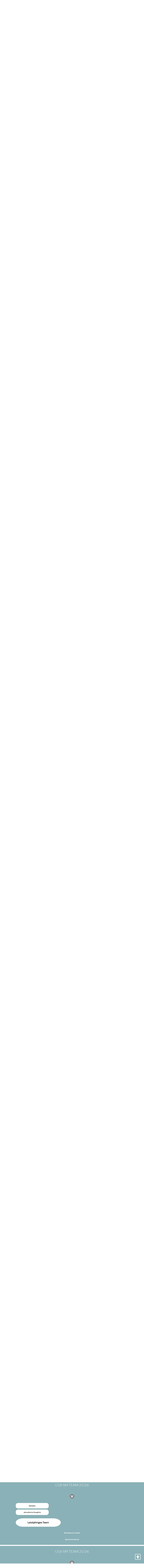

--- FILE ---
content_type: text/html;charset=utf-8
request_url: https://www.vbcsteinhausen.ch/page/de/teams/41.u18-sm-team-2425
body_size: 7378
content:

















<!DOCTYPE html>

<html xmlns="http://www.w3.org/1999/xhtml">
<head>
	<meta http-equiv="Content-Type" content="text/html; charset=utf-8" />
	<title>VBC Steinhausen | Der Volleyballclub in Steinhausen | Teams</title>

	
	
	<meta name="language" content="de">
	
	<link href="/css/styles.css" rel="stylesheet" type="text/css" />
	<link href="/css/maincontent.css" rel="stylesheet" type="text/css" />
	<link href="/css/bigcontent.css" rel="stylesheet" type="text/css" />
	<link href="/css/smallcontent.css" rel="stylesheet" type="text/css" />
	<link href="/css/blocks_vbc.css?_v=2" rel="stylesheet" type="text/css" />
	<link href="/css/qf.css" rel="stylesheet" type="text/css" />

	<script type="text/javascript" src="/js/jquery.js"></script>
	<script type="text/javascript" src="/js/jquery.scrollTo.min.js"></script>
	<script type="text/javascript" src="/js/respond.min.js"></script>
	

	<script src="/bxslider/jquery.bxslider.min.js"></script>
	<link href="/bxslider/jquery.bxslider.css" rel="stylesheet" />	
	<link href="/bxslider/jquery.bxslider_custom.css" rel="stylesheet" />	

	
	<link href="/webfonts/webfonts.css" rel="stylesheet" type="text/css" />

	<script type="text/javascript" src="/js/layout.js"></script>
	<script type="text/javascript" src="/js/parallax.js"></script>
	<script type="text/javascript" src="/js/formulare.js"></script>
	<script type="text/javascript" src="/js/checkform.js"></script>

	<meta name="viewport" content="width=device-width,initial-scale=1.0" />
	<!--user-scalable=no-->
	
	<!-- <script type="text/javascript" src="/js/skrollr.min.js"></script> -->
	
	<!--
	<script type="text/javascript" src="/fancybox2/jquery.fancybox.pack.js"></script>
	<link rel="stylesheet" type="text/css" href="/fancybox2/jquery.fancybox.css" media="screen">
	
	<link rel="stylesheet" href="/fancybox2/helpers/jquery.fancybox-thumbs.css" type="text/css" media="screen" />	
	<script type="text/javascript" src="/fancybox2/helpers/jquery.fancybox-thumbs.js"></script>
	-->
	
	<script type="text/javascript" src="/fancybox3/jquery.fancybox.js"></script>
	<link rel="stylesheet" type="text/css" href="/fancybox3/jquery.fancybox.css" media="screen">
	<script type="text/javascript" src="/fancybox3/jquery.fancybox-thumbs.js"></script>
	<link rel="stylesheet" type="text/css" href="/fancybox3/jquery.fancybox-thumbs.css" media="screen">
	
	<script src="/js/gsap/TweenLite.min.js"></script>

	

	



<script type="text/javascript">
	var gDevMobile = false;
	var gDevTablet = false;
	var gDevDesktop = true;
</script>
	
	



<link rel="stylesheet" type="text/css" href="/css/blocks_builtin.css" />




	
	<script defer data-domain="vbcsteinhausen.ch" src="https://plausible.io/js/script.js"></script>
</head>

<body>

	



	
	
	
	

	<div id="bgimg_parallax">
		
	</div>	
	
	<div id="header">
		<div class="psconstrain">
			<div id="logo">
				<a href="/"><img src="/images/logo.png" alt="vbc Steinhausen" /></a>
			</div>
			
			















<div id="menubar">
	<a href="/page/de/home" class="" data-popupmenuid="popupmenu235">Home</a>
<a href="/page/de/news" class="" data-popupmenuid="popupmenu240">News</a>
<a href="/page/de/club" class="" data-popupmenuid="popupmenu236">Club</a>
<a href="/page/de/teams" class="active" data-popupmenuid="popupmenu237">Teams</a>
<a href="/page/de/spielplaene" class="" data-popupmenuid="popupmenu238">Spielpl&auml;ne/Ranglisten</a>
<a href="/page/de/helfer" class="" data-popupmenuid="popupmenu251">Helfereinsatz</a>
<a href="/page/de/sponsoren" class="" data-popupmenuid="popupmenu242">Sponsoren</a>
<a href="/page/de/galerie" class="" data-popupmenuid="popupmenu241">Galerie</a>
<a href="/page/de/formulare" class="" data-popupmenuid="popupmenu246">Links</a>
<a href="/page/de/finalturnier" class="" data-popupmenuid="popupmenu255">Finalturniere&thinsp;SVRI&thinsp;2025</a>

</div>
	
		</div>	
	</div> 
		
	<div id="menu_mobile">
		<div class="menubar">
			<img class="menubutton" src="/images/menubutton_mobile_I.png" alt="Menu" />
			
			<div class="logocontainer">
				<img src="/images/logo.png" alt="smart.heads">
			</div>
		</div>        
		
		











<div class="rollout">
	<div class="menuitems">
		<a class="" href="/page/de/home">Home</a>
<a class="" href="/page/de/news">News</a>
<a class="" href="/page/de/club">Club</a>
<a class=" active" href="/page/de/teams">Teams</a>
<a class="" href="/page/de/spielplaene">Spielpläne/Ranglisten</a>
<a class="" href="/page/de/helfer">Helfereinsatz</a>
<a class="" href="/page/de/sponsoren">Sponsoren</a>
<a class="" href="/page/de/galerie">Galerie</a>
<a class="" href="/page/de/formulare">Links</a>
<a class="" href="/page/de/finalturnier">Finalturniere SVRI 2025</a>

		
		
	</div>

	
</div>

	</div>

	<div class="pagesegment pagesegment101 pagesegment_parallax pagesegment_color1" style="background-image:url('/MediaInterface/get/vfwqybdyggpgapi/alle-crazy.jpg?_ts=1753043267256')">
<div class="psconstrain">
<div class="bl-textblock maincontent">
<p>&nbsp;</p>

<p>&nbsp;</p>

<p>&nbsp;</p>

<p>&nbsp;</p>

<p>&nbsp;</p>

<p>&nbsp;</p>
</div>
</div>
</div>
<div class="pagesegment pagesegment126 pagesegment_color7">
<div class="psconstrain">
<div style="margin-top:10px" class="wt-custommargin wt-custommargin-t10 wt-custommargin-ai938">
<div class="bl-title maincontent"><h1>Trainingszeiten/Kontaktdaten unsere Teams</h1></div>
</div>
<div class="la-multicol">
	<div class="linner" style="margin-left:-30px;margin-right:-30px">
					<div class="col col1" style="width:33.333333333333336%;padding-left:30px;padding-right:30px">
					<a href="/page/de/teams/2.damen-1-2-liga" class="bl-button bl-button-type2" style="background-color:#dadbdc;color:#58585a">Damen 1, 2. Liga</a>
					<a href="/page/de/teams/3.damen-2-4-liga" class="bl-button bl-button-type2" style="background-color:#dadbdc;color:#58585a">Damen 2, 4. Liga</a>
					<a href="/page/de/teams/31.damen-3-5-liga" class="bl-button bl-button-type2" style="background-color:#dadbdc;color:#58585a">Damen 3, 5. Liga</a>
					<a href="/page/de/teams/40.damen-4-5-liga" class="bl-button bl-button-type2" style="background-color:#dadbdc;color:#58585a">Damen 4, 5. Liga</a>
					<a href="/page/de/teams/7.juniorinnen-1-1-liga-u23" class="bl-button bl-button-type2" style="background-color:#AEDFE5;color:#333333">Juniorinnen 1, 1. Liga (U23)</a>
					<a href="/page/de/teams/8.juniorinnen-2-1-liga-u23" class="bl-button bl-button-type2" style="background-color:#AEDFE5;color:#333333">Juniorinnen 2, 1. Liga (U23)</a>
					<a href="/page/de/teams/45.u20-sm-team-2526" class="bl-button bl-button-type2" style="background-color:#8AB1B7;color:white">U20 SM Team 25/26</a>
			</div>
			<div class="col col2" style="width:33.333333333333336%;padding-left:30px;padding-right:30px">
					<a href="/page/de/teams/4.damen-easy-league" class="bl-button bl-button-type2" style="background-color:#58585a;color:white">Damen, Easy League</a>
					<a href="/page/de/teams/6.herren-easy-league" class="bl-button bl-button-type2" style="background-color:#58585a;color:white">Herren, Easy League</a>
					<a href="/page/de/teams/37.u23-sm-team-2526" class="bl-button bl-button-type2" style="background-color:#8AB1B7;color:white">U23 SM Team 25/26</a>
					<a href="/page/de/teams/41.u18-sm-team-2526" class="bl-button bl-button-type2" style="background-color:#8AB1B7;color:white">U18 SM Team 25/26</a>
					<a href="/page/de/teams/35.u16-sm-team-2526" class="bl-button bl-button-type2" style="background-color:#8AB1B7;color:white">U16 SM Team 25/26</a>
					<a href="/page/de/teams/39.u14-sm-team-2526" class="bl-button bl-button-type2" style="background-color:#8AB1B7;color:white">U14 SM Team 25/26</a>
			</div>
			<div class="col col3" style="width:33.333333333333336%;padding-left:30px;padding-right:30px">
					<a href="/page/de/teams/12.u18-jg-2009-u-juenger" class="bl-button bl-button-type2" style="background-color:#58585a;color:#AEDFE5">U18 - Jg. 2009 u. j&uuml;nger</a>
					<a href="/page/de/teams/13.u16-jg-2011-u-juenger" class="bl-button bl-button-type2" style="background-color:#58585a;color:#AEDFE5">U16 - Jg. 2011 u. j&uuml;nger</a>
					<a href="/page/de/teams/15.u14-jg-2013-u-juenger" class="bl-button bl-button-type2" style="background-color:#58585a;color:#AEDFE5">U14 - Jg. 2013 u. j&uuml;nger</a>
					<a href="/page/de/teams/16.kids-jg-2015-u-juenger" class="bl-button bl-button-type2" style="background-color:#58585a;color:#AEDFE5">Kids - Jg. 2015 u. j&uuml;nger</a>
			</div>
		<div class="clearfloat"></div>
	</div>
</div>

</div>
</div>
<div class="teamsoverview">

			<div class="pagesegment" style="background-color:#dadbdc">
			<div class="psconstrain">
			
				<div class="team" data-id="2" data-startexpanded="0" data-autoscrollto="0">
				
					<div class="maincontent">
						<h1 style="text-align:center;color:#58585a">Damen 1, 2. Liga</h1>
					</div>
					
					<a style="outline-style:none" href="/page/de/teams/details/2.damen-1-2-liga"><img class="teamfoto" src="/MediaInterface/getm/vbc_teamfoto/zoodwmvwwmgtpmy?_ts=1752500280818" alt="" /></a>
					
					<div style="text-align:center;margin-top:25px;margin-bottom:20px">
						<img class="expandicon" src="/images/expand_icon2.png" alt="" />
					</div>
					
					<div class="details">
						<div class="bildlegende maincontent" style="color:#58585a;margin-bottom:25px">
							
						</div>
						
						<div class="la-multicol">
							<div class="linner" style="margin-left:-30px;margin-right:-30px">
								<div class="col col1" style="width:33.333333333333333%;padding-left:30px;padding-right:30px; padding-top:10px">
										<a href="https://www.volleyball.ch/de/game-center/club/911570/team/1528" target="_blank" class="bl-button bl-button-type2" style="background-color:white;color:#333">Spielplan</a>
										<a href="https://www.sv-ri.ch/game-center?sport=indoor&gender=f&season=2025&i_tab=Meisterschaft&i_region=SVRI&i_league=6715&i_phase=13107&i_group=27263&i_week=0#ranking-list" target="_blank" class="bl-button bl-button-type2" style="background-color:white;color:#333">aktualisierte Rangliste</a>
									<div class="smallcontent" style="color:#58585a;margin-top:30px">
										<p><strong>Training</strong></p>

<table border="0" cellpadding="1" cellspacing="1" style="height:99px; width:494px">
	<tbody>
		<tr>
			<td>Dienstag,</td>
			<td>20.00&ndash;22.00 Uhr</td>
			<td>Sunnegrund</td>
		</tr>
		<tr>
			<td>Donnerstag,</td>
			<td>20.00&ndash;22.00 Uhr</td>
			<td>Sunnegrund</td>
		</tr>
	</tbody>
</table>

<p><strong>Kontakt</strong></p>

<p><strong><a style="color:#58585a" href="mailto:jeton@bluewin.ch?subject=Anfrage%20von%20Homepage"><span style="color:58585A">Jeton Murati</span></a><a style="color:#58585a" href="mailto:roland@heini.info"><span style="color:58585A">,</span><span style="color:#58585A"> </span></a></strong>078 674 57 62</p>

<p><strong><a style="color:#58585a" href="https://vbcsteinhausench.webling.ch/forms/memberform/7fc2eadbc64edb415685" target="_blank"><span style="color:#85B0B6">Antrag f&uuml;r Beitritt als Aktivmitglied</span></a><br />
<a style="color:#58585a" href="https://vbcsteinhausench.webling.ch/forms/memberform/c9c7df4dba8ca5c12edf" target="_blank">(hier das Formular f&uuml;r Minderj&auml;hrige)</a></strong></p>

<p><a style="color:#58585a" href="/MediaInterface/get/hazcpxtxeevlrkd/mitgliederbeitraege.pdf?_ts=1602513184166" target="_blank"><strong><span style="color:#85B0B6">Mitgliederbeitrag</span></strong></a></p>

									</div>
								</div>
								<div class="col col2" style="width:66.666666666666666%;padding-left:30px;padding-right:30px">
								</div>
								<div class="clearfloat"></div>
							</div>
						</div>
						
						<div class="la-multicol" style="margin-top:30px">
							<div class="linner" style="margin-left:-30px;margin-right:-30px">
								<div class="col col1" style="width:33.333333333333333%;padding-left:30px;padding-right:30px">
									<div class="socialicons">
											<a target="_blank" href="https://www.facebook.com/VBCSteinhausen/"><img src="/images/social/facebook.png" alt="Facebook"></a>
											<a target="_blank" href="https://www.instagram.com/vbcsteinhausen/#"><img src="/images/social/instagram.png" alt="Instagram"></a>
									</div>									
								</div>
								<div class="col col2" style="width:33.333333333333333%;padding-left:30px;padding-right:30px">
									&nbsp;
								</div>
								<div class="col col3" style="width:33.333333333333333%;padding-left:30px;padding-right:30px;text-align:right">
										<a target="" href="mailto:sponsoring@vbcsteinhausen.ch" class="bl-button bl-button-type2" style="background-color:#8AB1B7;color:white">Teamsponsor werden</a>
									<a href="http://www.vbcsteinhausen.ch/MediaInterface/get/fzfraadipyvsaax/sponsoringmanual.pdf" target="_blank" class="bl-button bl-button-type2" style="background-color:#8AB1B7;color:white">Sponsorenmanual</a>
								</div>
								<div class="clearfloat"></div>
							</div>
						</div>					
						
					</div>
					
				</div> 
				
			</div>
		</div>
		
		<div class="pagesegment" style="background-color:#dadbdc">
			<div class="psconstrain">
			
				<div class="team" data-id="3" data-startexpanded="0" data-autoscrollto="0">
				
					<div class="maincontent">
						<h1 style="text-align:center;color:#58585a">Damen 2, 4. Liga</h1>
					</div>
					
					<img class="teamfoto" src="/MediaInterface/getm/vbc_teamfoto/mfnmxxhnyknuizd?_ts=1752510194142" alt="" />
					
					<div style="text-align:center;margin-top:25px;margin-bottom:20px">
						<img class="expandicon" src="/images/expand_icon2.png" alt="" />
					</div>
					
					<div class="details">
						<div class="bildlegende maincontent" style="color:#58585a;margin-bottom:25px">
							
						</div>
						
						<div class="la-multicol">
							<div class="linner" style="margin-left:-30px;margin-right:-30px">
								<div class="col col1" style="width:33.333333333333333%;padding-left:30px;padding-right:30px; padding-top:10px">
										<a href="https://www.volleyball.ch/de/game-center/club/911570/team/2600" target="_blank" class="bl-button bl-button-type2" style="background-color:white;color:#333">Spielplan</a>
										<a href="https://www.sv-ri.ch/game-center?sport=indoor&gender=f&season=2025&i_tab=Meisterschaft&i_region=SVRI&i_league=6717&i_phase=13109&i_group=27268&i_week=0#ranking-list" target="_blank" class="bl-button bl-button-type2" style="background-color:white;color:#333">aktualisierte Rangliste</a>
									<div class="smallcontent" style="color:#58585a;margin-top:30px">
										<p><strong>Training</strong></p>

<table border="0" cellpadding="1" cellspacing="1" style="height:13px; width:546px">
	<tbody>
		<tr>
			<td>Dienstag,</td>
			<td>20.00&ndash;22.00 Uhr</td>
			<td>Sunnegrund</td>
		</tr>
		<tr>
			<td>&nbsp;</td>
			<td>&nbsp;</td>
			<td>&nbsp;</td>
		</tr>
	</tbody>
</table>

<p><strong>Kontakt</strong></p>

<p><strong><a style="color:#58585a" href="mailto:roland@heini.info?subject=Anfrage%20von%20Interetseite">Roland Heini</a><a style="color:#58585a" href="mailto:roland@heini.info"><span style="color:#58585A">, </span></a></strong>079 242 70 69<strong><a style="color:#58585a" href="mailto:sandra.limacher@ksz.ch"><span style="color:#58585A"> </span></a></strong><br />
<br />
<strong><a style="color:#58585a" href="https://vbcsteinhausench.webling.ch/forms/memberform/7fc2eadbc64edb415685" target="_blank"><span style="color:#85B0B6">Antrag f&uuml;r Beitritt als Aktivmitglied</span></a><br />
<a style="color:#58585a" href="https://vbcsteinhausench.webling.ch/forms/memberform/c9c7df4dba8ca5c12edf" target="_blank">(hier das Formular f&uuml;r Minderj&auml;hrige)</a></strong></p>

<p><a style="color:#58585a" href="/MediaInterface/get/hazcpxtxeevlrkd/mitgliederbeitraege.pdf?_ts=1602513184166" target="_blank"><strong><span style="color:#85B0B6">Mitgliederbeitrag</span></strong></a></p>

									</div>
								</div>
								<div class="col col2" style="width:66.666666666666666%;padding-left:30px;padding-right:30px">
								</div>
								<div class="clearfloat"></div>
							</div>
						</div>
						
						<div class="la-multicol" style="margin-top:30px">
							<div class="linner" style="margin-left:-30px;margin-right:-30px">
								<div class="col col1" style="width:33.333333333333333%;padding-left:30px;padding-right:30px">
									<div class="socialicons">
											<a target="_blank" href="https://www.facebook.com/VBCSteinhausen/?__tn__=%2Cd%2CP-R&eid=ARDAb3NiR4CHrKc4Gl_pbf3UfxKyUTYg4Zc3YmsSDMp2BOiTRDSVI2Rf3-mZXN1HzJITpfhay_OJzjpO"><img src="/images/social/facebook.png" alt="Facebook"></a>
									</div>									
								</div>
								<div class="col col2" style="width:33.333333333333333%;padding-left:30px;padding-right:30px">
									&nbsp;
								</div>
								<div class="col col3" style="width:33.333333333333333%;padding-left:30px;padding-right:30px;text-align:right">
										<a target="" href="mailto:sponsoring@vbcsteinhausen.ch" class="bl-button bl-button-type2" style="background-color:#8AB1B7;color:white">Teamsponsor werden</a>
									<a href="http://www.vbcsteinhausen.ch/MediaInterface/get/fzfraadipyvsaax/sponsoringmanual.pdf" target="_blank" class="bl-button bl-button-type2" style="background-color:#8AB1B7;color:white">Sponsorenmanual</a>
								</div>
								<div class="clearfloat"></div>
							</div>
						</div>					
						
					</div>
					
				</div> 
				
			</div>
		</div>
		
		<div class="pagesegment" style="background-color:#dadbdc">
			<div class="psconstrain">
			
				<div class="team" data-id="31" data-startexpanded="0" data-autoscrollto="0">
				
					<div class="maincontent">
						<h1 style="text-align:center;color:#58585a">Damen 3, 5. Liga</h1>
					</div>
					
					<img class="teamfoto" src="/MediaInterface/getm/vbc_teamfoto/waqyxajztwihblh?_ts=1753041541979" alt="" />
					
					<div style="text-align:center;margin-top:25px;margin-bottom:20px">
						<img class="expandicon" src="/images/expand_icon2.png" alt="" />
					</div>
					
					<div class="details">
						<div class="bildlegende maincontent" style="color:#58585a;margin-bottom:25px">
							
						</div>
						
						<div class="la-multicol">
							<div class="linner" style="margin-left:-30px;margin-right:-30px">
								<div class="col col1" style="width:33.333333333333333%;padding-left:30px;padding-right:30px; padding-top:10px">
										<a href="https://www.volleyball.ch/de/game-center/club/911570/team/10237" target="_blank" class="bl-button bl-button-type2" style="background-color:white;color:#333">Spielplan</a>
										<a href="https://www.sv-ri.ch/game-center?sport=indoor&gender=f&season=2025&i_tab=Meisterschaft&i_region=SVRI&i_league=6718&i_phase=13110&i_group=27269&i_week=1#ranking-list" target="_blank" class="bl-button bl-button-type2" style="background-color:white;color:#333">aktualisierte Rangliste</a>
									<div class="smallcontent" style="color:#58585a;margin-top:30px">
										<p><strong>Training</strong></p>

<table border="0" cellpadding="1" cellspacing="1" style="height:37px; width:451px">
	<tbody>
		<tr>
			<td>Donnerstag,</td>
			<td>20.00&ndash;22.00 Uhr</td>
			<td>Feldheim</td>
		</tr>
	</tbody>
</table>

<p><strong>Kontakt</strong></p>

<p><strong><a style="color:#58585a" href="mailto:marc@heini.info?subject=Anfrage%20von%20Homepage"><span style="color:58585A">Marc Heini</span></a><a style="color:#58585a" href="mailto:roland@heini.info"><span style="color:58585A">,</span><span style="color:#58585A">&nbsp;</span></a></strong>079 905 21 75</p>

<p><strong><a style="color:#58585a" href="https://vbcsteinhausench.webling.ch/forms/memberform/7fc2eadbc64edb415685" target="_blank"><span style="color:#85B0B6">Antrag f&uuml;r Beitritt als Aktivmitglied</span></a><br />
<a style="color:#58585a" href="https://vbcsteinhausench.webling.ch/forms/memberform/c9c7df4dba8ca5c12edf" target="_blank">(hier das Formular f&uuml;r Minderj&auml;hrige)</a></strong></p>

<p><a style="color:#58585a" href="/MediaInterface/get/hazcpxtxeevlrkd/mitgliederbeitraege.pdf?_ts=1602513184166" target="_blank"><strong><span style="color:#85B0B6">Mitgliederbeitrag</span></strong></a></p>

									</div>
								</div>
								<div class="col col2" style="width:66.666666666666666%;padding-left:30px;padding-right:30px">
								</div>
								<div class="clearfloat"></div>
							</div>
						</div>
						
						<div class="la-multicol" style="margin-top:30px">
							<div class="linner" style="margin-left:-30px;margin-right:-30px">
								<div class="col col1" style="width:33.333333333333333%;padding-left:30px;padding-right:30px">
									<div class="socialicons">
									</div>									
								</div>
								<div class="col col2" style="width:33.333333333333333%;padding-left:30px;padding-right:30px">
									&nbsp;
								</div>
								<div class="col col3" style="width:33.333333333333333%;padding-left:30px;padding-right:30px;text-align:right">
										<a target="" href="mailto:sponsoring@vbcsteinhausen.ch" class="bl-button bl-button-type2" style="background-color:#8AB1B7;color:white">Teamsponsor werden</a>
									<a href="http://www.vbcsteinhausen.ch/MediaInterface/get/fzfraadipyvsaax/sponsoringmanual.pdf" target="_blank" class="bl-button bl-button-type2" style="background-color:#8AB1B7;color:white">Sponsorenmanual</a>
								</div>
								<div class="clearfloat"></div>
							</div>
						</div>					
						
					</div>
					
				</div> 
				
			</div>
		</div>
		
		<div class="pagesegment" style="background-color:#dadbdc">
			<div class="psconstrain">
			
				<div class="team" data-id="40" data-startexpanded="0" data-autoscrollto="0">
				
					<div class="maincontent">
						<h1 style="text-align:center;color:#58585a">Damen 4, 5. Liga</h1>
					</div>
					
					<img class="teamfoto" src="/MediaInterface/getm/vbc_teamfoto/hvaoilhfbfezqtb?_ts=1753041617626" alt="" />
					
					<div style="text-align:center;margin-top:25px;margin-bottom:20px">
						<img class="expandicon" src="/images/expand_icon2.png" alt="" />
					</div>
					
					<div class="details">
						<div class="bildlegende maincontent" style="color:#58585a;margin-bottom:25px">
							
						</div>
						
						<div class="la-multicol">
							<div class="linner" style="margin-left:-30px;margin-right:-30px">
								<div class="col col1" style="width:33.333333333333333%;padding-left:30px;padding-right:30px; padding-top:10px">
										<a href="https://www.volleyball.ch/de/game-center/club/911570/team/12804" target="_blank" class="bl-button bl-button-type2" style="background-color:white;color:#333">Spielplan</a>
										<a href="https://www.sv-ri.ch/game-center?sport=indoor&gender=f&season=2025&i_tab=Meisterschaft&i_region=SVRI&i_league=6718&i_phase=13110&i_group=27270&i_week=0#ranking-list" target="_blank" class="bl-button bl-button-type2" style="background-color:white;color:#333">aktualisierte Rangliste</a>
									<div class="smallcontent" style="color:#58585a;margin-top:30px">
										<p><strong>Training</strong></p>

<table border="0" cellpadding="1" cellspacing="1" style="height:44px; width:459px">
	<tbody>
		<tr>
			<td>Mittwoch,</td>
			<td>20.00&ndash;22.00 Uhr</td>
			<td>Feldheim</td>
		</tr>
		<tr>
			<td>&nbsp;</td>
			<td>&nbsp;</td>
			<td>&nbsp;</td>
		</tr>
	</tbody>
</table>

<p><strong>Kontakt</strong></p>

<p><strong><a style="color:#58585a" href="mailto:roland@heini.info?subject=Anfrage%20von%20Interetseite">Roland Heini</a><a style="color:#58585a" href="mailto:roland@heini.info"><span style="color:#58585A">, </span></a></strong>079 242 70 69<strong><a style="color:#58585a" href="mailto:sandra.limacher@ksz.ch"><span style="color:#58585A"> </span></a></strong><br />
<br />
<strong><a style="color:#58585a" href="https://vbcsteinhausench.webling.ch/forms/memberform/7fc2eadbc64edb415685" target="_blank"><span style="color:#85B0B6">Antrag f&uuml;r Beitritt als Aktivmitglied</span></a><br />
<a style="color:#58585a" href="https://vbcsteinhausench.webling.ch/forms/memberform/c9c7df4dba8ca5c12edf" target="_blank">(hier das Formular f&uuml;r Minderj&auml;hrige)</a></strong></p>

<p><a style="color:#58585a" href="/MediaInterface/get/hazcpxtxeevlrkd/mitgliederbeitraege.pdf?_ts=1602513184166" target="_blank"><strong><span style="color:#85B0B6">Mitgliederbeitrag</span></strong></a></p>

									</div>
								</div>
								<div class="col col2" style="width:66.666666666666666%;padding-left:30px;padding-right:30px">
								</div>
								<div class="clearfloat"></div>
							</div>
						</div>
						
						<div class="la-multicol" style="margin-top:30px">
							<div class="linner" style="margin-left:-30px;margin-right:-30px">
								<div class="col col1" style="width:33.333333333333333%;padding-left:30px;padding-right:30px">
									<div class="socialicons">
									</div>									
								</div>
								<div class="col col2" style="width:33.333333333333333%;padding-left:30px;padding-right:30px">
									&nbsp;
								</div>
								<div class="col col3" style="width:33.333333333333333%;padding-left:30px;padding-right:30px;text-align:right">
										<a target="" href="mailto:sponsoring@vbcsteinhausen.ch" class="bl-button bl-button-type2" style="background-color:#8AB1B7;color:white">Teamsponsor werden</a>
									<a href="http://www.vbcsteinhausen.ch/MediaInterface/get/fzfraadipyvsaax/sponsoringmanual.pdf" target="_blank" class="bl-button bl-button-type2" style="background-color:#8AB1B7;color:white">Sponsorenmanual</a>
								</div>
								<div class="clearfloat"></div>
							</div>
						</div>					
						
					</div>
					
				</div> 
				
			</div>
		</div>
		
		<div class="pagesegment" style="background-color:#AEDFE5">
			<div class="psconstrain">
			
				<div class="team" data-id="7" data-startexpanded="0" data-autoscrollto="0">
				
					<div class="maincontent">
						<h1 style="text-align:center;color:#333333">Juniorinnen 1, 1. Liga (U23)</h1>
					</div>
					
					<img class="teamfoto" src="/MediaInterface/getm/vbc_teamfoto/athwyvakaxqfpkp?_ts=1752511253682" alt="" />
					
					<div style="text-align:center;margin-top:25px;margin-bottom:20px">
						<img class="expandicon" src="/images/expand_icon2.png" alt="" />
					</div>
					
					<div class="details">
						<div class="bildlegende maincontent" style="color:#333333;margin-bottom:25px">
							
						</div>
						
						<div class="la-multicol">
							<div class="linner" style="margin-left:-30px;margin-right:-30px">
								<div class="col col1" style="width:33.333333333333333%;padding-left:30px;padding-right:30px; padding-top:10px">
										<a href="https://www.volleyball.ch/de/game-center/club/911570/team/1533" target="_blank" class="bl-button bl-button-type2" style="background-color:white;color:#333">Spielplan</a>
										<a href="https://www.sv-ri.ch/game-center?sport=indoor&gender=f&season=2025&i_tab=Nachwuchs&i_region=SVRI&i_league=6719&i_phase=13111&i_group=27271&i_week=0#ranking-list" target="_blank" class="bl-button bl-button-type2" style="background-color:white;color:#333">aktualisierte Rangliste</a>
									<div class="smallcontent" style="color:#333333;margin-top:30px">
										<p><strong>Training</strong></p>

<table border="0" cellpadding="1" cellspacing="1" style="height:7px; width:472px">
	<tbody>
		<tr>
			<td>Montag,</td>
			<td>20.00&ndash;22.00 Uhr</td>
			<td>Sunnegrund</td>
		</tr>
		<tr>
			<td>&nbsp;</td>
			<td>&nbsp;</td>
			<td>&nbsp;</td>
		</tr>
	</tbody>
</table>

<p><strong>Kontakt</strong></p>

<p><strong><a style="color:#333333" href="mailto:annic.honegger@ksz.ch?subject=Anfrage%20von%20Homepage"><span style="color:#58585A">Annic Honegger</span></a><a style="color:#333333" href="mailto:roland@heini.info"><span style="color:#58585A">, </span></a></strong>079 389 69 33<strong><a style="color:#333333" href="mailto:sandra.limacher@ksz.ch"><span style="color:#58585A"> </span></a></strong></p>

<p><strong><a style="color:#333333" href="https://vbcsteinhausench.webling.ch/forms/memberform/7fc2eadbc64edb415685" target="_blank"><span style="color:#696969">Antrag f&uuml;r Beitritt als Aktivmitglied</span></a><br />
<a style="color:#333333" href="https://vbcsteinhausench.webling.ch/forms/memberform/c9c7df4dba8ca5c12edf" target="_blank"><span style="color:#696969">(hier das Formular f&uuml;r Minderj&auml;hrige)</span></a></strong></p>

<p><a style="color:#333333" href="/MediaInterface/get/hazcpxtxeevlrkd/mitgliederbeitraege.pdf?_ts=1602513184166" target="_blank"><strong><span style="color:#58585A">Mitgliederbeitrag</span></strong></a></p>

									</div>
								</div>
								<div class="col col2" style="width:66.666666666666666%;padding-left:30px;padding-right:30px">
								</div>
								<div class="clearfloat"></div>
							</div>
						</div>
						
						<div class="la-multicol" style="margin-top:30px">
							<div class="linner" style="margin-left:-30px;margin-right:-30px">
								<div class="col col1" style="width:33.333333333333333%;padding-left:30px;padding-right:30px">
									<div class="socialicons">
											<a target="_blank" href="https://www.facebook.com/VBCSteinhausen/?__tn__=%2Cd%2CP-R&eid=ARDAb3NiR4CHrKc4Gl_pbf3UfxKyUTYg4Zc3YmsSDMp2BOiTRDSVI2Rf3-mZXN1HzJITpfhay_OJzjpO"><img src="/images/social/facebook.png" alt="Facebook"></a>
									</div>									
								</div>
								<div class="col col2" style="width:33.333333333333333%;padding-left:30px;padding-right:30px">
									&nbsp;
								</div>
								<div class="col col3" style="width:33.333333333333333%;padding-left:30px;padding-right:30px;text-align:right">
										<a target="" href="mailto:sponsoring@vbcsteinhausen.ch" class="bl-button bl-button-type2" style="background-color:#8AB1B7;color:white">Teamsponsor werden</a>
									<a href="http://www.vbcsteinhausen.ch/MediaInterface/get/fzfraadipyvsaax/sponsoringmanual.pdf" target="_blank" class="bl-button bl-button-type2" style="background-color:#8AB1B7;color:white">Sponsorenmanual</a>
								</div>
								<div class="clearfloat"></div>
							</div>
						</div>					
						
					</div>
					
				</div> 
				
			</div>
		</div>
		
		<div class="pagesegment" style="background-color:#AEDFE5">
			<div class="psconstrain">
			
				<div class="team" data-id="8" data-startexpanded="0" data-autoscrollto="0">
				
					<div class="maincontent">
						<h1 style="text-align:center;color:#333333">Juniorinnen 2, 1. Liga (U23)</h1>
					</div>
					
					<img class="teamfoto" src="/MediaInterface/getm/vbc_teamfoto/fyidnpvlnzsxeky?_ts=1753468370253" alt="" />
					
					<div style="text-align:center;margin-top:25px;margin-bottom:20px">
						<img class="expandicon" src="/images/expand_icon2.png" alt="" />
					</div>
					
					<div class="details">
						<div class="bildlegende maincontent" style="color:#333333;margin-bottom:25px">
							
						</div>
						
						<div class="la-multicol">
							<div class="linner" style="margin-left:-30px;margin-right:-30px">
								<div class="col col1" style="width:33.333333333333333%;padding-left:30px;padding-right:30px; padding-top:10px">
										<a href="https://www.volleyball.ch/de/game-center/club/911570/team/1532" target="_blank" class="bl-button bl-button-type2" style="background-color:white;color:#333">Spielplan</a>
										<a href="https://www.sv-ri.ch/game-center?sport=indoor&gender=f&season=2025&i_tab=Nachwuchs&i_region=SVRI&i_league=6719&i_phase=13111&i_group=27271&i_week=0#ranking-list" target="_blank" class="bl-button bl-button-type2" style="background-color:white;color:#333">aktualisierte Rangliste</a>
									<div class="smallcontent" style="color:#333333;margin-top:30px">
										<p><strong>Training</strong></p>

<table border="0" cellpadding="1" cellspacing="1" style="height:29px; width:462px">
	<tbody>
		<tr>
			<td>Montag,</td>
			<td>20.00&ndash;22.00 Uhr</td>
			<td>Sunnegrund</td>
		</tr>
		<tr>
			<td>&nbsp;</td>
			<td>&nbsp;</td>
			<td>&nbsp;</td>
		</tr>
	</tbody>
</table>

<p><strong>Kontakt</strong></p>

<p><strong><a style="color:#333333" href="mailto:roland@heini.info"><span style="color:#58585A">Roland Heini,&nbsp; </span></a></strong>079 242 70 69</p>

<p><strong><a style="color:#333333" href="https://vbcsteinhausench.webling.ch/forms/memberform/7fc2eadbc64edb415685" target="_blank"><span style="color:#696969">Antrag f&uuml;r Beitritt als Aktivmitglied</span></a><br />
<a style="color:#333333" href="https://vbcsteinhausench.webling.ch/forms/memberform/c9c7df4dba8ca5c12edf" target="_blank"><span style="color:#696969">(hier das Formular f&uuml;r Minderj&auml;hrige)</span></a></strong></p>

<p><a style="color:#333333" href="/MediaInterface/get/hazcpxtxeevlrkd/mitgliederbeitraege.pdf?_ts=1602513184166" target="_blank"><strong><span style="color:#58585A">Mitgliederbeitrag</span></strong></a></p>

									</div>
								</div>
								<div class="col col2" style="width:66.666666666666666%;padding-left:30px;padding-right:30px">
								</div>
								<div class="clearfloat"></div>
							</div>
						</div>
						
						<div class="la-multicol" style="margin-top:30px">
							<div class="linner" style="margin-left:-30px;margin-right:-30px">
								<div class="col col1" style="width:33.333333333333333%;padding-left:30px;padding-right:30px">
									<div class="socialicons">
											<a target="_blank" href="https://www.facebook.com/VBCSteinhausen/?__tn__=%2Cd%2CP-R&eid=ARDAb3NiR4CHrKc4Gl_pbf3UfxKyUTYg4Zc3YmsSDMp2BOiTRDSVI2Rf3-mZXN1HzJITpfhay_OJzjpO"><img src="/images/social/facebook.png" alt="Facebook"></a>
									</div>									
								</div>
								<div class="col col2" style="width:33.333333333333333%;padding-left:30px;padding-right:30px">
									&nbsp;
								</div>
								<div class="col col3" style="width:33.333333333333333%;padding-left:30px;padding-right:30px;text-align:right">
										<a target="" href="mailto:sponsoring@vbcsteinhausen.ch" class="bl-button bl-button-type2" style="background-color:#8AB1B7;color:white">Teamsponsor werden</a>
									<a href="http://www.vbcsteinhausen.ch/MediaInterface/get/fzfraadipyvsaax/sponsoringmanual.pdf" target="_blank" class="bl-button bl-button-type2" style="background-color:#8AB1B7;color:white">Sponsorenmanual</a>
								</div>
								<div class="clearfloat"></div>
							</div>
						</div>					
						
					</div>
					
				</div> 
				
			</div>
		</div>
		
		<div class="pagesegment" style="background-color:#58585a">
			<div class="psconstrain">
			
				<div class="team" data-id="4" data-startexpanded="0" data-autoscrollto="0">
				
					<div class="maincontent">
						<h1 style="text-align:center;color:white">Damen, Easy League</h1>
					</div>
					
					<img class="teamfoto" src="/MediaInterface/getm/vbc_teamfoto/kfywajssjartnxk?_ts=1752511149919" alt="" />
					
					<div style="text-align:center;margin-top:25px;margin-bottom:20px">
						<img class="expandicon" src="/images/expand_icon2.png" alt="" />
					</div>
					
					<div class="details">
						<div class="bildlegende maincontent" style="color:white;margin-bottom:25px">
							
						</div>
						
						<div class="la-multicol">
							<div class="linner" style="margin-left:-30px;margin-right:-30px">
								<div class="col col1" style="width:33.333333333333333%;padding-left:30px;padding-right:30px; padding-top:10px">
										<a href="https://calovo.de/w/spielplan/vbc-steinhausen/easy-league-damen" target="_blank" class="bl-button bl-button-type2" style="background-color:white;color:#333">Spielplan</a>
										<a href="http://indoorvolley.easyleague.ch/index.php?id=teaminfo&teaminfo=1&team_id=4274" target="_blank" class="bl-button bl-button-type2" style="background-color:white;color:#333">aktualisierte Rangliste</a>
									<div class="smallcontent" style="color:white;margin-top:30px">
										<p><strong>Training</strong></p>

<table align="left" border="0" cellpadding="1" cellspacing="1" style="height:57px; width:497px">
	<tbody>
		<tr>
			<td>Mittwoch,</td>
			<td>20.00&ndash;22.00 Uhr</td>
			<td>Feldheim</td>
		</tr>
		<tr>
			<td>&nbsp;</td>
			<td>&nbsp;</td>
			<td>&nbsp;</td>
		</tr>
	</tbody>
</table>

<p><br />
<br />
<br />
<br />
<strong>Kontakt</strong></p>

<p><strong><a style="color:white" href="mailto:sybille@mcmaw.com"><span style="color:#ACE0E3">Sybille McMaw, </span></a></strong>076 445 59 13</p>

<p><strong><a style="color:white" href="https://vbcsteinhausench.webling.ch/forms/memberform/7fc2eadbc64edb415685" target="_blank"><span style="color:#ACE0E3">Antrag f&uuml;r Beitritt als Aktivmitglied</span></a></strong></p>

<p><a style="color:white" href="/MediaInterface/get/hazcpxtxeevlrkd/mitgliederbeitraege.pdf?_ts=1602513184166" target="_blank"><strong><span style="color:#ACE0E3">Mitgliederbeitrag</span></strong></a></p>

									</div>
								</div>
								<div class="col col2" style="width:66.666666666666666%;padding-left:30px;padding-right:30px">
								</div>
								<div class="clearfloat"></div>
							</div>
						</div>
						
						<div class="la-multicol" style="margin-top:30px">
							<div class="linner" style="margin-left:-30px;margin-right:-30px">
								<div class="col col1" style="width:33.333333333333333%;padding-left:30px;padding-right:30px">
									<div class="socialicons">
											<a target="_blank" href="https://www.facebook.com/VBCSteinhausen/?__tn__=%2Cd%2CP-R&eid=ARDAb3NiR4CHrKc4Gl_pbf3UfxKyUTYg4Zc3YmsSDMp2BOiTRDSVI2Rf3-mZXN1HzJITpfhay_OJzjpO"><img src="/images/social/facebook.png" alt="Facebook"></a>
									</div>									
								</div>
								<div class="col col2" style="width:33.333333333333333%;padding-left:30px;padding-right:30px">
									&nbsp;
								</div>
								<div class="col col3" style="width:33.333333333333333%;padding-left:30px;padding-right:30px;text-align:right">
										<a target="" href="mailto:sponsoring@vbcsteinhausen.ch" class="bl-button bl-button-type2" style="background-color:#8AB1B7;color:white">Teamsponsor werden</a>
									<a href="http://www.vbcsteinhausen.ch/MediaInterface/get/fzfraadipyvsaax/sponsoringmanual.pdf" target="_blank" class="bl-button bl-button-type2" style="background-color:#8AB1B7;color:white">Sponsorenmanual</a>
								</div>
								<div class="clearfloat"></div>
							</div>
						</div>					
						
					</div>
					
				</div> 
				
			</div>
		</div>
		
		<div class="pagesegment" style="background-color:#58585a">
			<div class="psconstrain">
			
				<div class="team" data-id="6" data-startexpanded="0" data-autoscrollto="0">
				
					<div class="maincontent">
						<h1 style="text-align:center;color:white">Herren, Easy League</h1>
					</div>
					
					<img class="teamfoto" src="/MediaInterface/getm/vbc_teamfoto/zwjpieyiawrvvla?_ts=1752511007336" alt="" />
					
					<div style="text-align:center;margin-top:25px;margin-bottom:20px">
						<img class="expandicon" src="/images/expand_icon2.png" alt="" />
					</div>
					
					<div class="details">
						<div class="bildlegende maincontent" style="color:white;margin-bottom:25px">
							
						</div>
						
						<div class="la-multicol">
							<div class="linner" style="margin-left:-30px;margin-right:-30px">
								<div class="col col1" style="width:33.333333333333333%;padding-left:30px;padding-right:30px; padding-top:10px">
										<a href="https://calovo.de/w/spielplan/vbc-steinhausen/easy-league-herren" target="_blank" class="bl-button bl-button-type2" style="background-color:white;color:#333">Spielplan</a>
										<a href="http://indoorvolley.easyleague.ch/index.php?id=teaminfo&teaminfo=1&team_id=4252" target="_blank" class="bl-button bl-button-type2" style="background-color:white;color:#333">aktualisierte Rangliste</a>
									<div class="smallcontent" style="color:white;margin-top:30px">
										<p><strong>Training</strong></p>

<table align="left" border="0" cellpadding="1" cellspacing="1" style="height:34px; width:434px">
	<tbody>
		<tr>
			<td>Donnerstag,</td>
			<td>20.15&ndash;22.00 Uhr</td>
			<td>Feldheim</td>
		</tr>
		<tr>
			<td>&nbsp;</td>
			<td>&nbsp;</td>
			<td>&nbsp;</td>
		</tr>
	</tbody>
</table>

<p><br />
<br />
<br />
<br />
<strong>Kontakt</strong></p>

<p><strong><a style="color:white" href="mailto:christian_mischler@bluemail.ch"><span style="color:#ACE0E3">Christian Mischler </span></a></strong></p>

<p><strong><a style="color:white" href="https://vbcsteinhausench.webling.ch/forms/memberform/7fc2eadbc64edb415685" target="_blank"><span style="color:#ACE0E3">Antrag f&uuml;r Beitritt als Aktivmitglied</span></a></strong></p>

<p><a style="color:white" href="/MediaInterface/get/hazcpxtxeevlrkd/mitgliederbeitraege.pdf?_ts=1602513184166" target="_blank"><strong><span style="color:#ACE0E3">Mitgliederbeitrag</span></strong></a></p>

<p>&nbsp;</p>

<p>&nbsp;</p>

									</div>
								</div>
								<div class="col col2" style="width:66.666666666666666%;padding-left:30px;padding-right:30px">
								</div>
								<div class="clearfloat"></div>
							</div>
						</div>
						
						<div class="la-multicol" style="margin-top:30px">
							<div class="linner" style="margin-left:-30px;margin-right:-30px">
								<div class="col col1" style="width:33.333333333333333%;padding-left:30px;padding-right:30px">
									<div class="socialicons">
											<a target="_blank" href="https://www.facebook.com/VBCSteinhausen/?__tn__=%2Cd%2CP-R&eid=ARDAb3NiR4CHrKc4Gl_pbf3UfxKyUTYg4Zc3YmsSDMp2BOiTRDSVI2Rf3-mZXN1HzJITpfhay_OJzjpO"><img src="/images/social/facebook.png" alt="Facebook"></a>
									</div>									
								</div>
								<div class="col col2" style="width:33.333333333333333%;padding-left:30px;padding-right:30px">
									&nbsp;
								</div>
								<div class="col col3" style="width:33.333333333333333%;padding-left:30px;padding-right:30px;text-align:right">
										<a target="" href="mailto:sponsoring@vbcsteinhausen.ch" class="bl-button bl-button-type2" style="background-color:#8AB1B7;color:white">Teamsponsor werden</a>
									<a href="http://www.vbcsteinhausen.ch/MediaInterface/get/fzfraadipyvsaax/sponsoringmanual.pdf" target="_blank" class="bl-button bl-button-type2" style="background-color:#8AB1B7;color:white">Sponsorenmanual</a>
								</div>
								<div class="clearfloat"></div>
							</div>
						</div>					
						
					</div>
					
				</div> 
				
			</div>
		</div>
		
		<div class="pagesegment" style="background-color:#58585a">
			<div class="psconstrain">
			
				<div class="team" data-id="12" data-startexpanded="0" data-autoscrollto="0">
				
					<div class="maincontent">
						<h1 style="text-align:center;color:#AEDFE5">U18 - Jg. 2009 u. j&uuml;nger</h1>
					</div>
					
					<img class="teamfoto" src="/MediaInterface/getm/vbc_teamfoto/lmiewrgcacgernn?_ts=1753042198457" alt="" />
					
					<div style="text-align:center;margin-top:25px;margin-bottom:20px">
						<img class="expandicon" src="/images/expand_icon2.png" alt="" />
					</div>
					
					<div class="details">
						<div class="bildlegende maincontent" style="color:#AEDFE5;margin-bottom:25px">
							
						</div>
						
						<div class="la-multicol">
							<div class="linner" style="margin-left:-30px;margin-right:-30px">
								<div class="col col1" style="width:33.333333333333333%;padding-left:30px;padding-right:30px; padding-top:10px">
										<a href="https://calovo.de/w/spielplan/vbc-steinhausen/team-u17" target="_blank" class="bl-button bl-button-type2" style="background-color:white;color:#333">Spielplan</a>
										<a href="https://www.vbcsteinhausen.ch/MediaInterface/get/nwzgvklityxexzx/211024-rangliste-u17-1.runde.pdf?_ts=1767619867226" target="_blank" class="bl-button bl-button-type2" style="background-color:white;color:#333">aktualisierte Rangliste</a>
									<div class="smallcontent" style="color:#AEDFE5;margin-top:30px">
										<p><span style="color:#AFEEEE"><strong>Training</strong></span></p>

<table border="0" cellpadding="1" cellspacing="1" style="height:84px; width:598px">
	<tbody>
		<tr>
			<td><span style="color:#AFEEEE">Team 1,</span></td>
			<td><span style="color:#AFEEEE">Freitag,</span></td>
			<td><span style="color:#AFEEEE">18.00&ndash;19.45 Uhr</span></td>
			<td><span style="color:#AFEEEE">Sunnegrund</span></td>
		</tr>
		<tr>
			<td><span style="color:#AFEEEE">Team 2,</span></td>
			<td><span style="color:#AFEEEE">Donnerstag,</span></td>
			<td><span style="color:#AFEEEE">18.30&ndash;20.00 Uhr</span></td>
			<td><span style="color:#AFEEEE">Feldheim</span></td>
		</tr>
	</tbody>
</table>

<p><span style="color:#AFEEEE"><strong>Kontakt</strong></span><br />
<br />
<strong><a style="color:#AEDFE5" href="mailto:roland@heini.info?subject=Anfrage%20von%20Homepage"><span style="color:#AFEEEE">Roland Heini</span></a><span style="color:#AFEEEE">,</span><a style="color:#AEDFE5" href="mailto:mirelewalker@gmail.com"><span style="color:#AFEEEE">&nbsp;</span></a><span style="color:#AFEEEE"> </span></strong><span style="color:#AFEEEE">079 242 70 69</span><br />
<br />
<strong><a style="color:#AEDFE5" href="https://vbcsteinhausench.webling.ch/forms/memberform/c9c7df4dba8ca5c12edf" target="_blank"><span style="color:#AFEEEE"><strong>Antrag f&uuml;r Beitritt in den VBC Steinhausen</strong></span><!-- span--></a></strong></p>

<p><strong><a style="color:#AEDFE5" href="/MediaInterface/get/hazcpxtxeevlrkd/mitgliederbeitraege.pdf?_ts=1604507482706" target="_blank"><span style="color:#AFEEEE">Mitgliederbeitr</span></a></strong><a style="color:#AEDFE5" href="/MediaInterface/get/hazcpxtxeevlrkd/mitgliederbeitraege.pdf?_ts=1604507482706"><span style="color:#AFEEEE"><strong>ag</strong></span></a></p>

									</div>
								</div>
								<div class="col col2" style="width:66.666666666666666%;padding-left:30px;padding-right:30px">
								</div>
								<div class="clearfloat"></div>
							</div>
						</div>
						
						<div class="la-multicol" style="margin-top:30px">
							<div class="linner" style="margin-left:-30px;margin-right:-30px">
								<div class="col col1" style="width:33.333333333333333%;padding-left:30px;padding-right:30px">
									<div class="socialicons">
											<a target="_blank" href="https://www.facebook.com/VBCSteinhausen/?__tn__=%2Cd%2CP-R&eid=ARDAb3NiR4CHrKc4Gl_pbf3UfxKyUTYg4Zc3YmsSDMp2BOiTRDSVI2Rf3-mZXN1HzJITpfhay_OJzjpO"><img src="/images/social/facebook.png" alt="Facebook"></a>
									</div>									
								</div>
								<div class="col col2" style="width:33.333333333333333%;padding-left:30px;padding-right:30px">
									&nbsp;
								</div>
								<div class="col col3" style="width:33.333333333333333%;padding-left:30px;padding-right:30px;text-align:right">
										<a target="" href="mailto:sponsoring@vbcsteinhausen.ch" class="bl-button bl-button-type2" style="background-color:#8AB1B7;color:white">Teamsponsor werden</a>
									<a href="http://www.vbcsteinhausen.ch/MediaInterface/get/fzfraadipyvsaax/sponsoringmanual.pdf" target="_blank" class="bl-button bl-button-type2" style="background-color:#8AB1B7;color:white">Sponsorenmanual</a>
								</div>
								<div class="clearfloat"></div>
							</div>
						</div>					
						
					</div>
					
				</div> 
				
			</div>
		</div>
		
		<div class="pagesegment" style="background-color:#58585a">
			<div class="psconstrain">
			
				<div class="team" data-id="13" data-startexpanded="0" data-autoscrollto="0">
				
					<div class="maincontent">
						<h1 style="text-align:center;color:#AEDFE5">U16 - Jg. 2011 u. j&uuml;nger</h1>
					</div>
					
					<img class="teamfoto" src="/MediaInterface/getm/vbc_teamfoto/bnuqyktydgqrwin?_ts=1753042339569" alt="" />
					
					<div style="text-align:center;margin-top:25px;margin-bottom:20px">
						<img class="expandicon" src="/images/expand_icon2.png" alt="" />
					</div>
					
					<div class="details">
						<div class="bildlegende maincontent" style="color:#AEDFE5;margin-bottom:25px">
							
						</div>
						
						<div class="la-multicol">
							<div class="linner" style="margin-left:-30px;margin-right:-30px">
								<div class="col col1" style="width:33.333333333333333%;padding-left:30px;padding-right:30px; padding-top:10px">
										<a href="https://calovo.de/w/spielplan/vbc-steinhausen/team-u15" target="_blank" class="bl-button bl-button-type2" style="background-color:white;color:#333">Spielplan</a>
										<a href="https://www.vbcsteinhausen.ch/MediaInterface/get/zegnjjcertjoyop/211031-rangliste-1.runde-u15-6x6-1.pdf?_ts=1767620037613" target="_blank" class="bl-button bl-button-type2" style="background-color:white;color:#333">aktualisierte Rangliste</a>
									<div class="smallcontent" style="color:#AEDFE5;margin-top:30px">
										<p><span style="color:#AFEEEE"><strong>Training</strong></span></p>

<table align="left" border="0" cellpadding="1" cellspacing="1" style="height:91px; width:471px">
	<tbody>
		<tr>
			<td><span style="color:#AFEEEE">Montag,</span></td>
			<td><span style="color:#AFEEEE">18.30&ndash;20.00 Uhr</span></td>
			<td><span style="color:#AFEEEE">Sunnegrund</span></td>
		</tr>
		<tr>
			<td><span style="color:#AFEEEE">Dienstag,</span></td>
			<td><span style="color:#AFEEEE">18.00&ndash;20.00 Uhr</span></td>
			<td><span style="color:#AFEEEE">Sunnegrund</span></td>
		</tr>
		<tr>
			<td><span style="color:#AFEEEE">Mittwoch,</span></td>
			<td><span style="color:#AFEEEE">18.00&ndash;19.45 Uhr</span></td>
			<td><span style="color:#AFEEEE">Feldheim</span></td>
		</tr>
	</tbody>
</table>

<p><span style="color:#AFEEEE"><strong>Kontakt</strong></span></p>

<p><strong><a style="color:#AEDFE5" href="mailto:alex@grafitation.ch"><span style="color:#AFEEEE">Alex Graf,</span><span style="color:#687578">&nbsp; </span></a></strong><span style="color:#AFEEEE">079 708 05 59</span></p>

<p><a style="color:#AEDFE5" href="https://vbcsteinhausench.webling.ch/forms/memberform/c9c7df4dba8ca5c12edf" target="_blank"><span style="color:#AFEEEE"><strong>Antrag f&uuml;r Beitritt in den VBC Steinhausen</strong></span><!-- span--></a></p>

<p><a style="color:#AEDFE5" href="/MediaInterface/get/hazcpxtxeevlrkd/mitgliederbeitraege.pdf?_ts=1604507482706" target="_blank"><span style="color:#AFEEEE"><strong>Mitgliederbeitrag</strong></span></a></p>

<p>&nbsp;</p>

<p>&nbsp;</p>

									</div>
								</div>
								<div class="col col2" style="width:66.666666666666666%;padding-left:30px;padding-right:30px">
								</div>
								<div class="clearfloat"></div>
							</div>
						</div>
						
						<div class="la-multicol" style="margin-top:30px">
							<div class="linner" style="margin-left:-30px;margin-right:-30px">
								<div class="col col1" style="width:33.333333333333333%;padding-left:30px;padding-right:30px">
									<div class="socialicons">
											<a target="_blank" href="https://www.facebook.com/VBCSteinhausen/?__tn__=%2Cd%2CP-R&eid=ARDAb3NiR4CHrKc4Gl_pbf3UfxKyUTYg4Zc3YmsSDMp2BOiTRDSVI2Rf3-mZXN1HzJITpfhay_OJzjpO"><img src="/images/social/facebook.png" alt="Facebook"></a>
									</div>									
								</div>
								<div class="col col2" style="width:33.333333333333333%;padding-left:30px;padding-right:30px">
									&nbsp;
								</div>
								<div class="col col3" style="width:33.333333333333333%;padding-left:30px;padding-right:30px;text-align:right">
										<a target="" href="mailto:sponsoring@vbcsteinhausen.ch" class="bl-button bl-button-type2" style="background-color:#8AB1B7;color:white">Teamsponsor werden</a>
									<a href="http://www.vbcsteinhausen.ch/MediaInterface/get/fzfraadipyvsaax/sponsoringmanual.pdf" target="_blank" class="bl-button bl-button-type2" style="background-color:#8AB1B7;color:white">Sponsorenmanual</a>
								</div>
								<div class="clearfloat"></div>
							</div>
						</div>					
						
					</div>
					
				</div> 
				
			</div>
		</div>
		
		<div class="pagesegment" style="background-color:#58585a">
			<div class="psconstrain">
			
				<div class="team" data-id="15" data-startexpanded="0" data-autoscrollto="0">
				
					<div class="maincontent">
						<h1 style="text-align:center;color:#AEDFE5">U14 - Jg. 2013 u. j&uuml;nger</h1>
					</div>
					
					<img class="teamfoto" src="/MediaInterface/getm/vbc_teamfoto/xqisyyugdtaferd?_ts=1753041223605" alt="" />
					
					<div style="text-align:center;margin-top:25px;margin-bottom:20px">
						<img class="expandicon" src="/images/expand_icon2.png" alt="" />
					</div>
					
					<div class="details">
						<div class="bildlegende maincontent" style="color:#AEDFE5;margin-bottom:25px">
							
						</div>
						
						<div class="la-multicol">
							<div class="linner" style="margin-left:-30px;margin-right:-30px">
								<div class="col col1" style="width:33.333333333333333%;padding-left:30px;padding-right:30px; padding-top:10px">
										<a href="https://calovo.de/w/spielplan/vbc-steinhausen/team-u13" target="_blank" class="bl-button bl-button-type2" style="background-color:white;color:#333">Spielplan</a>
										<a href="https://www.vbcsteinhausen.ch/MediaInterface/get/xxaukocpoaborrg/211121-u13-rangliste-1.runde.pdf?_ts=1767620295464" target="_blank" class="bl-button bl-button-type2" style="background-color:white;color:#333">aktualisierte Rangliste</a>
									<div class="smallcontent" style="color:#AEDFE5;margin-top:30px">
										<p><span style="color:#AFEEEE"><strong>Training</strong></span></p>

<table align="left" border="0" cellpadding="1" cellspacing="1" style="height:65px; width:592px">
	<tbody>
		<tr>
			<td><span style="color:#AFEEEE">Montag,</span></td>
			<td><span style="color:#AFEEEE">17.00&ndash;18.30 Uhr</span></td>
			<td><span style="color:#AFEEEE">Sunnegrund</span></td>
		</tr>
		<tr>
			<td><span style="color:#AFEEEE">Donnerstag,</span></td>
			<td><span style="color:#AFEEEE">17.00&ndash;18.30 Uhr</span></td>
			<td><span style="color:#AFEEEE">Feldheim</span></td>
		</tr>
	</tbody>
</table>

<p><span style="color:#AFEEEE">Kontakt</span></p>

<p><strong><a style="color:#AEDFE5" href="mailto:sybille@mcmaw.com?subject=Von%20Homepage"><span style="color:#AFEEEE">Sybille McMav</span></a><a style="color:#AEDFE5" href="mailto:sybille@mcmaw.com?subject=Von%20Homepage">,</a>&nbsp; </strong><span style="color:#AFEEEE">076 </span><span style="color:#AFEEEE">445 59 13</span></p>

<p>&nbsp;</p>

									</div>
								</div>
								<div class="col col2" style="width:66.666666666666666%;padding-left:30px;padding-right:30px">
								</div>
								<div class="clearfloat"></div>
							</div>
						</div>
						
						<div class="la-multicol" style="margin-top:30px">
							<div class="linner" style="margin-left:-30px;margin-right:-30px">
								<div class="col col1" style="width:33.333333333333333%;padding-left:30px;padding-right:30px">
									<div class="socialicons">
											<a target="_blank" href="https://www.facebook.com/VBCSteinhausen/?__tn__=%2Cd%2CP-R&eid=ARDAb3NiR4CHrKc4Gl_pbf3UfxKyUTYg4Zc3YmsSDMp2BOiTRDSVI2Rf3-mZXN1HzJITpfhay_OJzjpO"><img src="/images/social/facebook.png" alt="Facebook"></a>
									</div>									
								</div>
								<div class="col col2" style="width:33.333333333333333%;padding-left:30px;padding-right:30px">
									&nbsp;
								</div>
								<div class="col col3" style="width:33.333333333333333%;padding-left:30px;padding-right:30px;text-align:right">
										<a target="" href="mailto:sponsoring@vbcsteinhausen.ch" class="bl-button bl-button-type2" style="background-color:#8AB1B7;color:white">Teamsponsor werden</a>
									<a href="http://www.vbcsteinhausen.ch/MediaInterface/get/fzfraadipyvsaax/sponsoringmanual.pdf" target="_blank" class="bl-button bl-button-type2" style="background-color:#8AB1B7;color:white">Sponsorenmanual</a>
								</div>
								<div class="clearfloat"></div>
							</div>
						</div>					
						
					</div>
					
				</div> 
				
			</div>
		</div>
		
		<div class="pagesegment" style="background-color:#58585a">
			<div class="psconstrain">
			
				<div class="team" data-id="16" data-startexpanded="0" data-autoscrollto="0">
				
					<div class="maincontent">
						<h1 style="text-align:center;color:#AEDFE5">Kids - Jg. 2015 u. j&uuml;nger</h1>
					</div>
					
					<img class="teamfoto" src="/MediaInterface/getm/vbc_teamfoto/cmcaeyqpvzuhbpc?_ts=1753041328301" alt="" />
					
					<div style="text-align:center;margin-top:25px;margin-bottom:20px">
						<img class="expandicon" src="/images/expand_icon2.png" alt="" />
					</div>
					
					<div class="details">
						<div class="bildlegende maincontent" style="color:#AEDFE5;margin-bottom:25px">
							
						</div>
						
						<div class="la-multicol">
							<div class="linner" style="margin-left:-30px;margin-right:-30px">
								<div class="col col1" style="width:33.333333333333333%;padding-left:30px;padding-right:30px; padding-top:10px">
										<a href="https://calovo.de/w/spielplan/vbc-steinhausen/team-u11" target="_blank" class="bl-button bl-button-type2" style="background-color:white;color:#333">Spielplan</a>
										<a href="https://www.vbcsteinhausen.ch/MediaInterface/get/zbrnrihpdchcyrx/rangliste-kids.pdf?_ts=1698674494459" target="_blank" class="bl-button bl-button-type2" style="background-color:white;color:#333">aktualisierte Rangliste</a>
									<div class="smallcontent" style="color:#AEDFE5;margin-top:30px">
										<p><span style="color:#AFEEEE"><strong>Training</strong></span></p>

<table align="left" border="0" cellpadding="1" cellspacing="1" style="height:54px; width:498px">
	<tbody>
		<tr>
			<td><span style="color:#AFEEEE">Montag,</span></td>
			<td><span style="color:#AFEEEE">16.00&ndash;17.00 Uhr</span></td>
			<td><span style="color:#AFEEEE">Sunnegrund</span></td>
		</tr>
		<tr>
			<td><span style="color:#AFEEEE">Donnerstag,</span></td>
			<td><span style="color:#AFEEEE">16.00&ndash;17.00 Uhr</span></td>
			<td>
			<p><span style="color:#AFEEEE">Turnhalle Feldheim</span></p>
			</td>
		</tr>
	</tbody>
</table>

<p><span style="color:#AFEEEE">Kontakt</span><br />
<br />
<strong><a style="color:#AEDFE5" href="http://cg@notentanz.ch"><span style="color:#AFEEEE">Claudia G&auml;hwiler</span></a></strong><br />
<br />
<strong><a style="color:#AEDFE5" href="https://www.volleyball.ch/verband/nachwuchs/kids-volley/" target="_blank"><span style="color:#AFEEEE">Kids Volley</span></a></strong></p>

<p><span style="color:#AFEEEE">Die maximale Teilnehmerinnenzahl f&uuml;r die Trainingsgruppe &quot;Kids&quot; ist erreicht. Wir f&uuml;hren ab sofort eine <a style="color:#AEDFE5" href="https://vbcsteinhausench.webling.ch/forms/memberform/075d818d861745e2fe78" target="_blank"><strong>Warteliste</strong></a>. Die Eintr&auml;ge werden bis zur Kontaktnahme im n&auml;chsten Fr&uuml;hjahr aufbewahrt und danach wieder gel&ouml;scht. -&gt; <a style="color:#AEDFE5" href="https://vbcsteinhausench.webling.ch/forms/memberform/075d818d861745e2fe78" target="_blank"><strong>Eintag in die Warteliste</strong></a></span></p>

									</div>
								</div>
								<div class="col col2" style="width:66.666666666666666%;padding-left:30px;padding-right:30px">
								</div>
								<div class="clearfloat"></div>
							</div>
						</div>
						
						<div class="la-multicol" style="margin-top:30px">
							<div class="linner" style="margin-left:-30px;margin-right:-30px">
								<div class="col col1" style="width:33.333333333333333%;padding-left:30px;padding-right:30px">
									<div class="socialicons">
											<a target="_blank" href="https://www.facebook.com/VBCSteinhausen/?__tn__=%2Cd%2CP-R&eid=ARDAb3NiR4CHrKc4Gl_pbf3UfxKyUTYg4Zc3YmsSDMp2BOiTRDSVI2Rf3-mZXN1HzJITpfhay_OJzjpO"><img src="/images/social/facebook.png" alt="Facebook"></a>
									</div>									
								</div>
								<div class="col col2" style="width:33.333333333333333%;padding-left:30px;padding-right:30px">
									&nbsp;
								</div>
								<div class="col col3" style="width:33.333333333333333%;padding-left:30px;padding-right:30px;text-align:right">
										<a target="" href="mailto:sponsoring@vbcsteinhausen.ch" class="bl-button bl-button-type2" style="background-color:#8AB1B7;color:white">Teamsponsor werden</a>
									<a href="http://www.vbcsteinhausen.ch/MediaInterface/get/fzfraadipyvsaax/sponsoringmanual.pdf" target="_blank" class="bl-button bl-button-type2" style="background-color:#8AB1B7;color:white">Sponsorenmanual</a>
								</div>
								<div class="clearfloat"></div>
							</div>
						</div>					
						
					</div>
					
				</div> 
				
			</div>
		</div>
		
		<div class="pagesegment" style="background-color:#8AB1B7">
			<div class="psconstrain">
			
				<div class="team" data-id="37" data-startexpanded="0" data-autoscrollto="0">
				
					<div class="maincontent">
						<h1 style="text-align:center;color:white">U23 SM Team 25/26</h1>
					</div>
					
					<img class="teamfoto" src="" alt="" />
					
					<div style="text-align:center;margin-top:25px;margin-bottom:20px">
						<img class="expandicon" src="/images/expand_icon2.png" alt="" />
					</div>
					
					<div class="details">
						<div class="bildlegende maincontent" style="color:white;margin-bottom:25px">
							
						</div>
						
						<div class="la-multicol">
							<div class="linner" style="margin-left:-30px;margin-right:-30px">
								<div class="col col1" style="width:33.333333333333333%;padding-left:30px;padding-right:30px; padding-top:10px">
										<a href="https://www.vbcsteinhausen.ch/MediaInterface/get/fzxuypvoarzqgvk/sm-spielplaene-noch-nicht-bekannt.pdf?_ts=1767621488836" target="_blank" class="bl-button bl-button-type2" style="background-color:white;color:#333">Spielplan</a>
									<div class="smallcontent" style="color:white;margin-top:30px">
										<p><a style="color:white" href="https://www.vbcsteinhausen.ch/page/de/u23-smteam-se"><img alt="" src="/MediaInterface/getm/texteditor-admin/jhnegwycsgmfsut?_ts=1713388122068" style="float:left; height:74px; width:400px" /></a></p>

									</div>
								</div>
								<div class="col col2" style="width:66.666666666666666%;padding-left:30px;padding-right:30px">
								</div>
								<div class="clearfloat"></div>
							</div>
						</div>
						
						<div class="la-multicol" style="margin-top:30px">
							<div class="linner" style="margin-left:-30px;margin-right:-30px">
								<div class="col col1" style="width:33.333333333333333%;padding-left:30px;padding-right:30px">
									<div class="socialicons">
									</div>									
								</div>
								<div class="col col2" style="width:33.333333333333333%;padding-left:30px;padding-right:30px">
									&nbsp;
								</div>
								<div class="col col3" style="width:33.333333333333333%;padding-left:30px;padding-right:30px;text-align:right">
										<a target="" href="mailto:sponsoring@vbcsteinhausen.ch" class="bl-button bl-button-type2" style="background-color:#8AB1B7;color:white">Teamsponsor werden</a>
									<a href="http://www.vbcsteinhausen.ch/MediaInterface/get/fzfraadipyvsaax/sponsoringmanual.pdf" target="_blank" class="bl-button bl-button-type2" style="background-color:#8AB1B7;color:white">Sponsorenmanual</a>
								</div>
								<div class="clearfloat"></div>
							</div>
						</div>					
						
					</div>
					
				</div> 
				
			</div>
		</div>
		
		<div class="pagesegment" style="background-color:#8AB1B7">
			<div class="psconstrain">
			
				<div class="team" data-id="45" data-startexpanded="0" data-autoscrollto="0">
				
					<div class="maincontent">
						<h1 style="text-align:center;color:white">U20 SM Team 25/26</h1>
					</div>
					
					<img class="teamfoto" src="" alt="" />
					
					<div style="text-align:center;margin-top:25px;margin-bottom:20px">
						<img class="expandicon" src="/images/expand_icon2.png" alt="" />
					</div>
					
					<div class="details">
						<div class="bildlegende maincontent" style="color:white;margin-bottom:25px">
							
						</div>
						
						<div class="la-multicol">
							<div class="linner" style="margin-left:-30px;margin-right:-30px">
								<div class="col col1" style="width:33.333333333333333%;padding-left:30px;padding-right:30px; padding-top:10px">
										<a href="https://www.vbcsteinhausen.ch/MediaInterface/get/fzxuypvoarzqgvk/sm-spielplaene-noch-nicht-bekannt.pdf?_ts=1767621488836" target="_blank" class="bl-button bl-button-type2" style="background-color:white;color:#333">Spielplan</a>
									<div class="smallcontent" style="color:white;margin-top:30px">
										
									</div>
								</div>
								<div class="col col2" style="width:66.666666666666666%;padding-left:30px;padding-right:30px">
								</div>
								<div class="clearfloat"></div>
							</div>
						</div>
						
						<div class="la-multicol" style="margin-top:30px">
							<div class="linner" style="margin-left:-30px;margin-right:-30px">
								<div class="col col1" style="width:33.333333333333333%;padding-left:30px;padding-right:30px">
									<div class="socialicons">
									</div>									
								</div>
								<div class="col col2" style="width:33.333333333333333%;padding-left:30px;padding-right:30px">
									&nbsp;
								</div>
								<div class="col col3" style="width:33.333333333333333%;padding-left:30px;padding-right:30px;text-align:right">
										<a target="" href="mailto:sponsoring@vbcsteinhausen.ch" class="bl-button bl-button-type2" style="background-color:#8AB1B7;color:white">Teamsponsor werden</a>
									<a href="http://www.vbcsteinhausen.ch/MediaInterface/get/fzfraadipyvsaax/sponsoringmanual.pdf" target="_blank" class="bl-button bl-button-type2" style="background-color:#8AB1B7;color:white">Sponsorenmanual</a>
								</div>
								<div class="clearfloat"></div>
							</div>
						</div>					
						
					</div>
					
				</div> 
				
			</div>
		</div>
		
		<div class="pagesegment" style="background-color:#8AB1B7">
			<div class="psconstrain">
			
				<div class="team" data-id="41" data-startexpanded="1" data-autoscrollto="1">
				
					<div class="maincontent">
						<h1 style="text-align:center;color:white">U18 SM Team 25/26</h1>
					</div>
					
					<img class="teamfoto" src="" alt="" />
					
					<div style="text-align:center;margin-top:25px;margin-bottom:20px">
						<img class="expandicon" src="/images/expand_icon2.png" alt="" />
					</div>
					
					<div class="details">
						<div class="bildlegende maincontent" style="color:white;margin-bottom:25px">
							
						</div>
						
						<div class="la-multicol">
							<div class="linner" style="margin-left:-30px;margin-right:-30px">
								<div class="col col1" style="width:33.333333333333333%;padding-left:30px;padding-right:30px; padding-top:10px">
										<a href="https://www.vbcsteinhausen.ch/MediaInterface/get/fzxuypvoarzqgvk/sm-spielplaene-noch-nicht-bekannt.pdf?_ts=1767621488836" target="_blank" class="bl-button bl-button-type2" style="background-color:white;color:#333">Spielplan</a>
										<a href="https://www.vbcsteinhausen.ch/MediaInterface/get/vzgrbxkklafsldw/230205-rangliste-2023-2tsm-fu17.pdf?_ts=1762248970861" target="_blank" class="bl-button bl-button-type2" style="background-color:white;color:#333">aktualisierte Rangliste</a>
									<div class="smallcontent" style="color:white;margin-top:30px">
										<p><a style="color:white" href="https://www.vbcsteinhausen.ch/page/de/u17-smteam-se"><img alt="" src="/MediaInterface/getm/texteditor-admin/jhnegwycsgmfsut?_ts=1713388122068" style="float:left; height:74px; width:400px" /></a></p>

									</div>
								</div>
								<div class="col col2" style="width:66.666666666666666%;padding-left:30px;padding-right:30px">
								</div>
								<div class="clearfloat"></div>
							</div>
						</div>
						
						<div class="la-multicol" style="margin-top:30px">
							<div class="linner" style="margin-left:-30px;margin-right:-30px">
								<div class="col col1" style="width:33.333333333333333%;padding-left:30px;padding-right:30px">
									<div class="socialicons">
									</div>									
								</div>
								<div class="col col2" style="width:33.333333333333333%;padding-left:30px;padding-right:30px">
									&nbsp;
								</div>
								<div class="col col3" style="width:33.333333333333333%;padding-left:30px;padding-right:30px;text-align:right">
										<a target="" href="mailto:sponsoring@vbcsteinhausen.ch" class="bl-button bl-button-type2" style="background-color:#8AB1B7;color:white">Teamsponsor werden</a>
									<a href="http://www.vbcsteinhausen.ch/MediaInterface/get/fzfraadipyvsaax/sponsoringmanual.pdf" target="_blank" class="bl-button bl-button-type2" style="background-color:#8AB1B7;color:white">Sponsorenmanual</a>
								</div>
								<div class="clearfloat"></div>
							</div>
						</div>					
						
					</div>
					
				</div> 
				
			</div>
		</div>
		
		<div class="pagesegment" style="background-color:#8AB1B7">
			<div class="psconstrain">
			
				<div class="team" data-id="35" data-startexpanded="0" data-autoscrollto="0">
				
					<div class="maincontent">
						<h1 style="text-align:center;color:white">U16 SM Team 25/26</h1>
					</div>
					
					<img class="teamfoto" src="" alt="" />
					
					<div style="text-align:center;margin-top:25px;margin-bottom:20px">
						<img class="expandicon" src="/images/expand_icon2.png" alt="" />
					</div>
					
					<div class="details">
						<div class="bildlegende maincontent" style="color:white;margin-bottom:25px">
							
						</div>
						
						<div class="la-multicol">
							<div class="linner" style="margin-left:-30px;margin-right:-30px">
								<div class="col col1" style="width:33.333333333333333%;padding-left:30px;padding-right:30px; padding-top:10px">
										<a href="https://www.vbcsteinhausen.ch/MediaInterface/get/fzxuypvoarzqgvk/sm-spielplaene-noch-nicht-bekannt.pdf?_ts=1767621488836" target="_blank" class="bl-button bl-button-type2" style="background-color:white;color:#333">Spielplan</a>
										<a href="https://www.vbcsteinhausen.ch/MediaInterface/get/vtelsbxhwcibupb/211121-rangliste-quali-turniere.pdf?_ts=1762249235559" target="_blank" class="bl-button bl-button-type2" style="background-color:white;color:#333">aktualisierte Rangliste</a>
									<div class="smallcontent" style="color:white;margin-top:30px">
										<p><a style="color:white" href="https://www.vbcsteinhausen.ch/page/de/u15-smteam-se"><img alt="" src="/MediaInterface/getm/texteditor-admin/jhnegwycsgmfsut?_ts=1713388122068" style="float:left; height:74px; width:400px" /></a></p>

									</div>
								</div>
								<div class="col col2" style="width:66.666666666666666%;padding-left:30px;padding-right:30px">
								</div>
								<div class="clearfloat"></div>
							</div>
						</div>
						
						<div class="la-multicol" style="margin-top:30px">
							<div class="linner" style="margin-left:-30px;margin-right:-30px">
								<div class="col col1" style="width:33.333333333333333%;padding-left:30px;padding-right:30px">
									<div class="socialicons">
									</div>									
								</div>
								<div class="col col2" style="width:33.333333333333333%;padding-left:30px;padding-right:30px">
									&nbsp;
								</div>
								<div class="col col3" style="width:33.333333333333333%;padding-left:30px;padding-right:30px;text-align:right">
										<a target="" href="mailto:sponsoring@vbcsteinhausen.ch" class="bl-button bl-button-type2" style="background-color:#8AB1B7;color:white">Teamsponsor werden</a>
									<a href="http://www.vbcsteinhausen.ch/MediaInterface/get/fzfraadipyvsaax/sponsoringmanual.pdf" target="_blank" class="bl-button bl-button-type2" style="background-color:#8AB1B7;color:white">Sponsorenmanual</a>
								</div>
								<div class="clearfloat"></div>
							</div>
						</div>					
						
					</div>
					
				</div> 
				
			</div>
		</div>
		
		<div class="pagesegment" style="background-color:#8AB1B7">
			<div class="psconstrain">
			
				<div class="team" data-id="39" data-startexpanded="0" data-autoscrollto="0">
				
					<div class="maincontent">
						<h1 style="text-align:center;color:white">U14 SM Team 25/26</h1>
					</div>
					
					<img class="teamfoto" src="" alt="" />
					
					<div style="text-align:center;margin-top:25px;margin-bottom:20px">
						<img class="expandicon" src="/images/expand_icon2.png" alt="" />
					</div>
					
					<div class="details">
						<div class="bildlegende maincontent" style="color:white;margin-bottom:25px">
							
						</div>
						
						<div class="la-multicol">
							<div class="linner" style="margin-left:-30px;margin-right:-30px">
								<div class="col col1" style="width:33.333333333333333%;padding-left:30px;padding-right:30px; padding-top:10px">
										<a href="https://calovo.de/w/spielplan/vbc-steinhausen/u13-sm-quali" target="_blank" class="bl-button bl-button-type2" style="background-color:white;color:#333">Spielplan</a>
									<div class="smallcontent" style="color:white;margin-top:30px">
										<p><a style="color:white" href="/page/de/u13-smteam-se" target="_blank"><img alt="" src="/MediaInterface/getm/texteditor-admin/jhnegwycsgmfsut?_ts=1713388122068" style="float:left; height:74px; width:400px" /></a></p>

									</div>
								</div>
								<div class="col col2" style="width:66.666666666666666%;padding-left:30px;padding-right:30px">
								</div>
								<div class="clearfloat"></div>
							</div>
						</div>
						
						<div class="la-multicol" style="margin-top:30px">
							<div class="linner" style="margin-left:-30px;margin-right:-30px">
								<div class="col col1" style="width:33.333333333333333%;padding-left:30px;padding-right:30px">
									<div class="socialicons">
									</div>									
								</div>
								<div class="col col2" style="width:33.333333333333333%;padding-left:30px;padding-right:30px">
									&nbsp;
								</div>
								<div class="col col3" style="width:33.333333333333333%;padding-left:30px;padding-right:30px;text-align:right">
										<a target="" href="mailto:sponsoring@vbcsteinhausen.ch" class="bl-button bl-button-type2" style="background-color:#8AB1B7;color:white">Teamsponsor werden</a>
									<a href="http://www.vbcsteinhausen.ch/MediaInterface/get/fzfraadipyvsaax/sponsoringmanual.pdf" target="_blank" class="bl-button bl-button-type2" style="background-color:#8AB1B7;color:white">Sponsorenmanual</a>
								</div>
								<div class="clearfloat"></div>
							</div>
						</div>					
						
					</div>
					
				</div> 
				
			</div>
		</div>
		

</div>

<script type="text/javascript" src="/js/blocks/teamsoverview.js"></script>

	
		
	
		
		<div class="pagesegment pagesegment64 pagesegment_color5">
<div class="psconstrain">
<div class="la-multicol">
	<div class="linner" style="margin-left:-30px;margin-right:-30px">
			<div class="col col1" style="width:33.333333333333336%;padding-left:30px;padding-right:30px">
				<div class="bl-textblock maincontent">
<p style="text-align:center"><a href="https://www.helfereinsatz.ch/" target="_blank"><span style="color:#FFFFFF"><span style="font-size:16px">Wir verwenden</span></span><br />
<img alt="" src="/MediaInterface/getm/texteditor-admin/jijgsnjdvxjtirs?_ts=1637856968799" style="height:24px; width:179px" /><br />
<span style="color:#FFFFFF"><span style="font-size:16px">f&uuml;r die Organisation der Vereinsanl&auml;sse</span></span></a></p>
</div>
<hr class="smh_default"/>
<div class="bl-textblock maincontent">
<p style="text-align:center"><a href="https://www.webling.ch/anmelden?empfehlungscode=W25-1219-6408" target="_blank"><span style="color:#FFFFFF"><span style="font-size:16px">Wir verwenden</span></span><br />
<img alt="" src="/MediaInterface/getm/texteditor-admin/ihneehqtyrkwybu?_ts=1653947064579" style="height:44px; width:200px" /><br />
<span style="color:#FFFFFF"><span style="font-size:16px">das beste Vereinsverwaltungs-Tool</span></span></a></p>
</div>
<hr class="smh_default"/>
<div class="bl-textblock maincontent">
<p style="text-align:center"><span style="font-size:16px">Turniere planen wir mit</span><br />
<a href="https://www.turnierplanung.ch/" target="_blank"><img alt="" src="/MediaInterface/getm/texteditor-admin/phnhnedcwqkkfwg?_ts=1709562631034" style="height:22px; width:250px" /></a><br />
<span style="font-size:16px">Spielpl&auml;ne, Resultate und Tabellen online!</span></p>
</div>
<hr class="smh_default"/>
<div class="bl-textblock maincontent">
<p style="text-align:center"><span style="font-size:16px">Die Coaches organisieren ihre Teams mit</span><br />
<a href="https://www.sportmember.ch/" target="_blank"><img alt="" src="/MediaInterface/getm/texteditor-admin/imzaxyoujnijzak?_ts=1721925660516" style="height:46px; width:232px" /></a><br />
<span style="font-size:16px">An-/Abmeldungen, Kommunikation</span></p>
</div>

			</div>
			<div class="col col2" style="width:33.333333333333336%;padding-left:30px;padding-right:30px">
				<a href="https://www.vbcsteinhausen.ch/page/de/sponsoren/matchball" class="bl-button bl-button-type2" target="_blank"><span class="icon"><img src="/images/icons/button_plus.png" alt="" /><br /></span>Matchballspende</a>
<hr class="smh_default"/>
<div class="bl-imageblock" style="position:relative;text-align:center">
<a href="https://pay.raisenow.io/vnrnk" target="_blank"><img alt="" src="/MediaInterface/getm/bl-imageblock-big/rxxgtiklgjwuynt?_ts=1628068284213"style=""></a></div>
<div class="bl-textblock smallcontent">
<p><span style="color:#aedfe5"><span style="font-size:16px"><strong>IBAN CH18 8080 8004 2806 0434 8</strong></span><br />
<span style="font-size:16px">Raiffeisenbank Cham-Steinhausen<br />
Sinserstrasse 1<br />
6330 Cham</span></span></p>
</div>
<div class="bl-textblock maincontent">
<p style="text-align:center"><a href="https://www.instagram.com/vbcsteinhausen/#" target="_blank"><img alt="" src="/MediaInterface/getm/texteditor-admin/advqaowhcsqfkls?_ts=1696080405535" style="height:113px; width:113px" />&nbsp;</a>&nbsp;&nbsp;&nbsp;&nbsp;&nbsp;<a href="https://www.facebook.com/VBCSteinhausen/" target="_blank">&nbsp; <img alt="" src="/MediaInterface/getm/texteditor-admin/msirnkxwjuxyxwk?_ts=1696080828435" style="height:113px; width:113px" />&nbsp; </a></p>
</div>

			</div>
			<div class="col col3" style="width:33.333333333333336%;padding-left:30px;padding-right:30px">
				<a href="javascript:showContactForm()" class="bl-button bl-button-type2" style="background-color:#AEDFE5;color:#333"><span class="icon"><img src="/images/icons/button_plus.png" alt="" /><br /></span>Kontaktformular f&uuml;r Mitteilungen / Anfragen an den Verein</a>
<hr class="smh_default"/>
<a href="https://vbcsteinhausench.webling.ch/forms/memberform/7fc2eadbc64edb415685" class="bl-button bl-button-type2" style="background-color:#AEDFE5;color:#333" target="_blank"><span class="icon"><img src="/images/icons/button_plus.png" alt="" /><br /></span>Beitrittsformular (f&uuml;r Vollj&auml;hrige)</a>
<a href="https://vbcsteinhausench.webling.ch/forms/memberform/c9c7df4dba8ca5c12edf" class="bl-button bl-button-type2" style="background-color:#AEDFE5;color:#333" target="_blank"><span class="icon"><img src="/images/icons/button_plus.png" alt="" /><br /></span>Beitrittsformular (f&uuml;r Minderj&auml;hrige)</a>
<hr class="smh_default"/>
<a href="https://www.vbcsteinhausen.ch/page/de/teams/probetr" class="bl-button bl-button-type2" style="background-color:#AEDFE5;color:#333" target="_blank"><span class="icon"><img src="/images/icons/button_plus.png" alt="" /><br /></span>Vereinbaren von Probetrainings</a>
<hr class="smh_default"/>
<a href="/MediaInterface/get/ifgcjuroclrdzoj/230712-datenschutzverordnung-vbc-steinhausen.pdf?_ts=1690219525972" class="bl-button bl-button-type2" target="_blank"><span class="icon"><img src="/images/icons/button_plus.png" alt="" /><br /></span>Datenschutzrichtlinien</a>

			</div>
		<div class="clearfloat"></div>
	</div>
</div>

</div>
</div>
	

		<div class="pagesegment pagesegment_color6 pagesegment_notoppadding pagesegment_nobottompadding">
			<div class="psconstrain">    
				<div class="footer">
					Letzte Aktualisierung: 09.01.2026 | &copy; VBC Steinhausen
				</div>
			</div>
		</div>	
	
	
	<div id="totopbutton">
		<img alt="to top" src="/images/icons/totop.png" />
	</div>	

	<div id="overlaybg"></div>
	<div id="formcontainer">
		<div class="psconstrain">
		</div>
	</div>
    
</body>
</html>


--- FILE ---
content_type: text/css
request_url: https://www.vbcsteinhausen.ch/css/styles.css
body_size: 2619
content:
html {
    -webkit-text-size-adjust: 100%; /* Prevent font scaling in landscape while allowing user zoom */
}

html, body {
	padding:0;
	margin:0;
}

body {
	/*font-size:14px;*/
	
	-webkit-font-smoothing: antialiased;
	-moz-osx-font-smoothing: grayscale;
	
	background-attachment:fixed;
	background-position:center center;
	background-size:cover;
}

a img {
	border:none;
}

div.clearfloat {
	overflow:hidden;
	height:0px;
	clear:both;
	visibility:hidden;
}

#bgimg_parallax {
    position: fixed;
    z-index: -100;
    background-image: none;
    background-size: cover;
	background-position:center center;
    top: 0px;
    left: 0px;
    right: 0px;
    bottom: 0px;
}

.psconstrain {
	max-width:1000px;
	position:relative;
	margin-left:auto;
	margin-right:auto;
	padding-left:12px;
	padding-right:12px;
}

/*
.psconstrain_wide {
	max-width:1000px;
}
*/

@media print {
	.psconstrain {
		width:800px;
	}
}

#msgheader {
	background-color:#58585A;
	position:relative;
}

#msgheader .text {
	text-align:center;
	padding:15px 30px 15px 30px;

	font-family:'Lato', sans-serif;	
	font-weight:300;
	font-size:13px;
	color:white;
}

#msgheader .closebutton {
	width:20px;
	position:absolute;
	right:12px;
	top:13px;
	cursor:pointer;
}

#msgheader .closebutton img {
	width:100%;
}

#topimg_placehold {
	position:relative;
	padding-bottom:50%;
}

#topimg_parallax {
	position:fixed;
	z-index:-100;
	background-image:url('/images/bg/home.jpg');
	background-size:100%;
	top:0;
	left:0;
	right:0;
	height:0px;
	padding-bottom:50%;
}

#topimg_placehold .vhcenter_container {
	position:absolute;
	left:0;
	top:0;
	right:0;
	bottom:0;
}

.whitebg {
	background-color:white;
	padding-top:1px; /*disable margin collapse*/
}

.vhcenter_container {
	/* https://css-tricks.com/centering-in-the-unknown/ */
	text-align:center;	
}

.vhcenter_container:before {
	content:'';
	display:inline-block;
	height:100%;
	vertical-align:middle;
	margin-right:-0.25em; /* Adjusts for spacing */
}

.vhcenter_target {
	display:inline-block;
	vertical-align:middle;
}

#topimg_placehold .text {
	font-family:'Lato', sans-serif;
	font-weight:300;
	/*font-size:35px;*/
	font-size:45px;
	line-height:1.5em;
	color:white;
}

#topimg_placehold .text strong {
	font-weight:bold;
}

@media screen and (max-width:768px) {
	#topimg_placehold .text {
		font-size:25px;
	}	
}

@media screen and (max-width:525px) {
	#topimg_placehold .text {
		font-size:15px;
	}	
}

@media screen and (max-width:320px) {
	#topimg_placehold .text {
		font-size:12px;
	}	
}



#header {
	background-color:#58585A;
	/*border-bottom:9px solid yellow;*/
	border-bottom:9px solid white;
}

@media screen and (max-width:768px) {
	#header {
		height:auto;
		display:none;
	}
}

#topbar {
	background-color:#E7E7E8;
	text-align:right;
	font-family:'Lato', sans-serif;
	font-weight:300;
	font-size:15px;
	color:#58585A;
}

#topbar a {
	text-decoration:none;
	color:#58585A;
}

#topbar .tel {
	font-weight:bold;
	margin-right:10px;
}

#topbar .email {
	margin-right:10px;
}

#topbar .social_button {
	margin-left:3px;
}

#topbar .social_button img {
	width:30px;
	vertical-align:middle;
}

#logo {
	width:64.5%;
	margin-bottom:75px;
}

#logo img {
	width:100%;
	vertical-align:top;
}

#slogan {
	position:absolute;
	top:70px;
	right:12px;
	width:215px;
}

#slogan img {
	width:100%;
}

/*
@media screen and (max-width:768px) {
	#menubar {
		display:none;
	}
	#header {
		height:auto;
		padding:70px 0 24px 0;
	}
	#logo {
		display:block;
		position:static;
		top:30px;
		width:100%;
	}
}
*/

#menubar {
	font-family:'Lato', sans-serif;
	font-weight:300;
	text-align:justify;
	margin-bottom:15px;
}

#menubar:after {
	content:"";
	display:inline-block;
	width:100%;
}

#menubar,
#menubar a {
	text-decoration:none;
	text-transform:uppercase;
	font-size:16px;
	color:#AEDFE5;
}

#menubar .langchooser {
	margin-left:3px;
}

#menubar .langchooser a {
	margin-right:3px;
}

#menubar a {
	font-weight:300;
}

#menubar a:hover,
#menubar a.active {
	color:#818284;
}

@media screen and (max-width:768px) {
	#menubar {
		display:none;
	}
	
	#logo {
		position:initial;
		max-width:100%;
		margin-top:25px;
		margin-bottom:10px;
	}
	
	#slogan {
		position:initial;
		max-width:100%;
		margin-bottom:25px;
	}

	#topbar {
		text-align:left;
		padding-top:5px;
	}
	#topbar .social_buttons {
		display:block;
		margin-top:5px;
	}
	
	#topbar .email {
		margin-right:0px;
	}
	
	#msgheader .text {
		text-align:left;
		padding-left:0;
	}
}


#menu_mobile {
	display:none;
	/*
	margin-top:4px;
	margin-bottom:4px;
	*/
	border-top:4px solid white;
	border-bottom:4px solid white;
}

#menu_mobile .menubar,
#menu_mobile .menuitems {
	z-index:15000; /*bxslider controls:9999*/ /*fancybox overlay:20000*/
}

#menu_mobile .menubar {
	background-color:#58585A;
	padding:12px;
	position:relative;

	/*position:fixed;
	left:0;
	top:0;
	width:100%;*/
}

#menu_mobile .menubar img.menubutton {
	width:29px;
	vertical-align:top;
}

#menu_mobile .menubar .logocontainer {
	position:absolute;
	right:12px;
	top:12px;
	bottom:12px;
	width:80%;
	text-align:right;
}

#menu_mobile .menubar .logocontainer img {
	height:100%;
	vertical-align:top;
}

#menu_mobile .rollout {
	display:none;
}

#menu_mobile .menuitems {
	/*position:fixed;
	left:0;
	top:50px;
	width:100%;
	height:200px;
	overflow:scroll;*/
}

#menu_mobile .menuitems a,
#menu_mobile .langswitch
{
	display:block;
	padding:6px 6px 12px 12px;
	font-family:'Lato', sans-serif;	
	font-weight:300;
	color:white;
	font-size:18px;
	text-decoration:none;
	background-color:#A8A9AD;
	text-align:center;
	/*border-top:1px solid white;*/
}

#menu_mobile .langswitch a {
	font-family:'Lato', sans-serif;	
	font-weight:300;
	color:white;
	font-size:18px;
	text-decoration:none;
}

#menu_mobile a.active {
	color:black;
}

@media screen and (max-width:768px) {
	#menu_mobile {
		display:block;
	}
	body {
		/*margin-top:44px;*/
	}
}


.pagesegment {
	padding-top:25px;
	padding-bottom:25px;
	/*border-bottom:9px solid yellow;*/
	border-bottom:9px solid white;
	
	background-size:cover;
	background-position:center center;
}

.pagesegment_bgpositiontop {
	background-position:center top;
}

.pagesegment_bgpositionbottom {
	background-position:center bottom;
}

.pagesegment_notoppadding {
	padding-top:0;
}

.pagesegment_nobottompadding {
	padding-bottom:0;
}

.pagesegment_nobottommargin {
	margin-bottom:0;
}

.pagesegment_color1 {
	background-color:#FFFFFF;
}
.pagesegment_color1 .maincontent h1 {
	color:#333;
}

.pagesegment_color2 {
	background-color:#231F20;
}
.pagesegment_color2 .maincontent {
	color:white;
}
.pagesegment_color2 .maincontent h1 {
	color:white;
}
.pagesegment_color2 .bigcontent {
	color:white;
}
.pagesegment_color2 .bigcontent h1 {
	color:white;
}
.pagesegment_color2 .admin-addblock {
	color:white;
}

.pagesegment_color3 {
	background-color:#89B1B6;
}
.pagesegment_color3 .maincontent a{
	color:white;
}

.pagesegment_color4 {
	background-color:#AEDFE5;
}
.pagesegment_color4 .maincontent a {
	color:#538188;
}

.pagesegment_color5 {
	background-color:#58585A;
}
.pagesegment_color5 .maincontent {
	color:white;
}
.pagesegment_color5 .maincontent h1 {
	color:white;
}
.pagesegment_color5 .bigcontent {
	color:white;
}
.pagesegment_color5 .bigcontent h1 {
	color:white;
}
.pagesegment_color5 .admin-addblock {
	color:white;
}

.pagesegment_color6 {
	background-color:#DADBDC;
}

.pagesegment_color7 {
	background-color:#818284;
}
.pagesegment_color7 .maincontent {
	color:white;
}
.pagesegment_color7 .maincontent h1 {
	color:white;
}
.pagesegment_color7 .bigcontent {
	color:white;
}
.pagesegment_color7 .bigcontent h1 {
	color:white;
}
.pagesegment_color7 .admin-addblock {
	color:white;
}

.pagesegment_color8 {
	background-color:#E891AB;
}
.pagesegment_color8 .maincontent {
	color:white;
}
.pagesegment_color8 .maincontent h1 {
	color:white;
}
.pagesegment_color8 .bigcontent {
	color:white;
}
.pagesegment_color8 .bigcontent h1 {
	color:white;
}
.pagesegment_color8 .admin-addblock {
	color:white;
}

.pagesegment_whitetext .maincontent {
	color:white;
}
.pagesegment_whitetext .maincontent h1 {
	color:white;
}
.pagesegment_whitetext .bigcontent {
	color:white;
}
.pagesegment_whitetext .bigcontent h1 {
	color:white;
}
.pagesegment_whitetext .admin-addblock {
	color:white;
}

/*
.pagesegment_img_parallax_01 {
	background-image:url('/images/psbg/1920x/parallax_01.jpg');
}
@media screen and (max-width:1024px) {
	.pagesegment_img_parallax_01 {
		background-image:url('/images/psbg/1024x/parallax_01.jpg');
	}
}

.pagesegment_img_light_01,
.pagesegment_img_light_02,
.pagesegment_img_light_03,
.pagesegment_img_light_04 {
	background-size:cover;
	background-color:#E1E4E3;
}

.pagesegment_img_light_01 {
	background-image:url('/images/psbg/1920x/light_01.jpg');
}
.pagesegment_img_light_02 {
	background-image:url('/images/psbg/1920x/light_02.jpg');
}
.pagesegment_img_light_03 {
	background-image:url('/images/psbg/1920x/light_03.jpg');
}
.pagesegment_img_light_04 {
	background-image:url('/images/psbg/1920x/light_04.jpg');
}

@media screen and (max-width:1024px) {
	.pagesegment_img_light_01 {
		background-image:url('/images/psbg/1024x/light_01.jpg');
	}
	.pagesegment_img_light_02 {
		background-image:url('/images/psbg/1024x/light_02.jpg');
	}
	.pagesegment_img_light_03 {
		background-image:url('/images/psbg/1024x/light_03.jpg');
	}
	.pagesegment_img_light_04 {
		background-image:url('/images/psbg/1024x/light_04.jpg');
	}
}

.pagesegment_img_dark_01,
.pagesegment_img_dark_02,
.pagesegment_img_dark_03,
.pagesegment_img_dark_04 {
	background-size:cover;
	background-color:#57594C;
}

.pagesegment_img_dark_01 {
	background-image:url('/images/psbg/1920x/dark_01.jpg');
}
.pagesegment_img_dark_02 {
	background-image:url('/images/psbg/1920x/dark_02.jpg');
}
.pagesegment_img_dark_03 {
	background-image:url('/images/psbg/1920x/dark_03.jpg');
}
.pagesegment_img_dark_04 {
	background-image:url('/images/psbg/1920x/dark_04.jpg');
}

@media screen and (max-width:1024px) {
	.pagesegment_img_dark_01 {
		background-image:url('/images/psbg/1024x/dark_01.jpg');
	}
	.pagesegment_img_dark_02 {
		background-image:url('/images/psbg/1024x/dark_02.jpg');
	}
	.pagesegment_img_dark_03 {
		background-image:url('/images/psbg/1024x/dark_03.jpg');
	}
	.pagesegment_img_dark_04 {
		background-image:url('/images/psbg/1024x/dark_04.jpg');
	}
}

.pagesegment_parallax {
	background-size:100%;
	background-position:50% 0px;
}
*/

.footer {
	font-family:'Lato', sans-serif;
	font-weight:300;
	color:#58585A;
	font-size:15px;
	text-align:right;
	padding-top:18px;
	padding-bottom:18px;
}

.subpage_header {
	padding-top:45px;
	padding-bottom:45px;
	margin-bottom: 9px;	
}

@media screen and (max-width:768px) {
	.subpage_header {
		padding-top:20px;
		padding-bottom:20px;
	}
}

.subpage_header h1 {
	margin:0;
	padding:0;
	
	font-family: "Lato",sans-serif;
	font-weight: bold;
	font-size: 31px;
	color:white;
	text-align:center;
}

@media screen and (max-width:768px) {
	.mobile_hscroll {
		overflow-x:auto;
	}
}

.whitetext .bigcontent,
.whitetext .maincontent,
.whitetext .smallcontent {
	color:white;
}


.socialicons img {
	vertical-align:top;
	height:48px;
	margin-right:10px;
}


#overlaybg {
    display: none;
    position: fixed;
    left: 0px;
    top: 0px;
    width: 100%;
    height: 100%;
    background-color: #666;
    z-index: 10;
    opacity: 0.8;
}

#formcontainer {
	display:none;
	position:absolute;
	top:180px;
	left:0;
	right:0;
	background-color:#AEDFE5;
	z-index: 20;
	padding-top:25px;
}

.textcenter {
	text-align:center;
}


#totopbutton {
	display:none;
	position:fixed;
	right:30px;
	bottom:15px;
	width:50px;
	z-index:99;
	cursor:pointer;
}

#totopbutton img {
	width:100%;
}

@media screen and (min-width:500px) {
	#totopbutton {
		bottom:30px;
	}	
}

--- FILE ---
content_type: text/css
request_url: https://www.vbcsteinhausen.ch/css/maincontent.css
body_size: 622
content:
.maincontent {
	font-family:'Lato', sans-serif;
	font-weight:300;
	font-size:22px;
	line-height:1.5em;
	color:#333;
}

.maincontent strong {
	font-weight:bold;
}

.maincontent h1 {
	font-family:'Lato', sans-serif;
	font-weight:300;
	font-size:32px;
	text-transform:uppercase;
	color:#333;
	margin:0px 0px 1em 0px;
	padding:0px;
	line-height: 1.5em;
}

.maincontent h2 {
	font-family:'Lato', sans-serif;
	font-weight:bold;
	font-size:20px;
	color:#333;
	margin:0px 0px 1em 0px;
	padding:0px;
}

.maincontent h3 {
	font-family:'Lato', sans-serif;
	font-weight:bold;
	font-size:16px;
	color:#333;
	margin:0px 0px 0.25em 0px;
	padding:0px;
}


.maincontent p {
	margin:0px 0px 1em 0px;
	padding:0px;
	text-align:left;
}

.maincontent a {
	color:#8AB1B7;
	text-decoration:none;
}

.maincontent ul {
	padding:0;
	margin:0 0 1.5em 20px;
}
.maincontent ul li {
	margin:0 0 5px 0;
	padding:0 0 0 10px;
	list-style-type:disc;
}

/*
.maincontent ul {
	padding:0;
	margin:0 0 1.5em 0;
}
.maincontent ul li {
	margin:0 0 5px 0;
	padding:0 0 0 18px;
	list-style-type:none;
	background-position:left center;
	background-repeat:no-repeat;
	background-image:url('/images/bullet_l1.png');
	background-size:9px;
}
*/

/* nested list */
/*
div#content ul ul {
        margin-top:10px;
}
div#content ul ul li {
        list-style-type:square;
        //list-style-image: url('/images/bullet_l2.gif');
}
*/

.maincontent table {
	border-spacing:0px;
	border-collapse:collapse;
	margin-bottom:1em;
}

.maincontent table td,
.maincontent table th
 {
	border:none;
	padding:0px 10px 0px 0px;
	text-align:left;
	vertical-align:top;
	text-align:left;
}

.maincontent table td:last-child,
.maincontent table th:last-child
{
	padding-right:0px;
}


@media screen and (max-width:499px) {
	/* mobile */

	.maincontent {
		word-wrap:break-word
	}
}


--- FILE ---
content_type: text/css
request_url: https://www.vbcsteinhausen.ch/css/bigcontent.css
body_size: 549
content:
.bigcontent {
	font-family:'Roboto Slab', sans-serif;
	font-weight:300;
	font-size:40px;
	line-height:1.5em;
	color:#58585A;
}

.smallcontent strong {
	font-weight:bold;
}

.bigcontent h1 {
	font-family:'Roboto Slab', sans-serif;
	font-weight:bold;
	font-size:40px;
	color:#58585A;
	margin:0px 0px 1em 0px;
	padding:0px;
	line-height: 1.5em;
}

.bigcontent h2 {
	font-family:'Roboto Slab', sans-serif;
	font-weight:bold;
	font-size:40px;
	color:#58585A;
	margin:0px 0px 1em 0px;
	padding:0px;
}

.bigcontent h3 {
	font-family:'Roboto Slab', sans-serif;
	font-weight:bold;
	font-size:40px;
	color:#58585A;
	margin:0px 0px 1em 0px;
	padding:0px;
}


.bigcontent p {
	margin:0px 0px 1em 0px;
	padding:0px;
	text-align:left;
}

.bigcontent a {
	color:#A6A8AB;
	text-decoration:none;
}

.bigcontent ul {
	padding:0px 0px 0px 20px;
	margin:0px 0px 1em 0px;
}
.bigcontent ul li {
	margin:0px 0px 0px 0px;
	padding:0px 0px 0px 15px;
	list-style-type:square;
	/*list-style-image: url('/images/bullet_l1.gif');*/
}

/* nested list */
/*
div#content ul ul {
        margin-top:10px;
}
div#content ul ul li {
        list-style-type:square;
        //list-style-image: url('/images/bullet_l2.gif');
}
*/

.bigcontent table {
	border-spacing:0px;
	border-collapse:collapse;
	margin-bottom:1em;
}

.bigcontent table td,
.bigcontent table th
 {
	border:none;
	padding:0px 10px 0px 0px;
	text-align:left;
	vertical-align:top;
	text-align:left;
}


@media screen and (max-width:499px) {
	/* mobile */

	.bigcontent {
		word-wrap:break-word
	}
}


@media screen and (max-width:767px) {
	.bigcontent {
		font-size:20px;
	}
	.bigcontent h1 {
		font-size:20px;
	}
	.bigcontent h2 {
		font-size:20px;
	}
	.bigcontent h3 {
		font-size:20px;
	}
}



--- FILE ---
content_type: text/css
request_url: https://www.vbcsteinhausen.ch/css/smallcontent.css
body_size: 555
content:
.smallcontent {
	font-family:'Lato', sans-serif;
	font-weight:300;
	font-size:14px;
	line-height:1.5em;
	color:#333;
}

.smallcontent strong {
	font-weight:bold;
}

.smallcontent h1 {
	font-family:'Lato', sans-serif;
	font-weight:bold;
	font-size:18px;
	color:#333;
	margin:0px 0px 1em 0px;
	padding:0px;
	line-height: 1.5em;
}

.smallcontent h2 {
	font-family:'Lato', sans-serif;
	font-weight:bold;
	font-size:16px;
	color:#333;
	margin:0px 0px 1em 0px;
	padding:0px;
}

.smallcontent h3 {
	font-family:'Lato', sans-serif;
	font-weight:bold;
	font-size:14px;
	color:#333;
	margin:0px 0px 1em 0px;
	padding:0px;
}


.smallcontent p {
	margin:0px 0px 1em 0px;
	padding:0px;
	text-align:left;
}

.smallcontent a {
	color:#8AB1B7;
	text-decoration:none;
}

.smallcontent ul {
	padding:0px 0px 0px 20px;
	margin:0px 0px 1em 0px;
}
.smallcontent ul li {
	margin:0px 0px 0px 0px;
	padding:0px 0px 0px 15px;
	list-style-type:square;
	/*list-style-image: url('/images/bullet_l1.gif');*/
}

/* nested list */
/*
div#content ul ul {
        margin-top:10px;
}
div#content ul ul li {
        list-style-type:square;
        //list-style-image: url('/images/bullet_l2.gif');
}
*/

.smallcontent table {
	border-spacing:0px;
	border-collapse:collapse;
	margin-bottom:1em;
}

.smallcontent table td,
.smallcontent table th
 {
	border:none;
	padding:0px 10px 0px 0px;
	text-align:left;
	vertical-align:top;
	text-align:left;
}


@media screen and (max-width:499px) {
	/* mobile */

	.smallcontent {
		word-wrap:break-word
	}
}


/*
@media screen and (max-width:767px) {
	.smallcontent {
		font-size:20px;
	}
	.smallcontent h1 {
		font-size:20px;
	}
	.smallcontent h2 {
		font-size:20px;
	}
	.smallcontent h3 {
		font-size:20px;
	}
}
*/

--- FILE ---
content_type: text/css
request_url: https://www.vbcsteinhausen.ch/css/blocks_vbc.css?_v=2
body_size: 2222
content:
hr.smh_default {
	background-color:#A6A8AB;
	height:1px;
	border:none;
	/*max-width:240px;*/
	max-width:33.3333%;
	max-width:calc(33.3333% + 3px - 20px);
	
	margin:25px auto 35px auto;
}

@media screen and (max-width:600px) {
	hr.smh_default {
		max-width:none;
	}
}

hr.smh_lessmargin {
	background-color:#A6A8AB;
	height:1px;
	border:none;
	/*max-width:240px;*/
	max-width:33.3333%;
	max-width:calc(33.3333% + 3px - 20px);
	
	margin:9px auto 9px auto;
}

@media screen and (max-width:600px) {
	hr.smh_lessmargin {
		max-width:none;
	}
}

.bl-title h1 {
	text-align:center;
}

.nobold .bl-title h1 {
	font-weight:300;
}


.l2col {
	/*overflow-x:hidden;*/ /*rechte Scrollbar wird im Adminmodus sichtbar*/
	overflow:hidden;	
}

.l2col .linner {
	margin-left:-30px;
	margin-right:-30px;
}

.l2col .col {
	padding-left:30px;
	padding-right:30px;
	float:left;
	box-sizing:border-box;
}

.l2col .col1 {
	width:50%;
}

.l2col .col2 {
	width:50%;
}

@media screen and (max-width:768px) {
	.l2col .linner {
		margin:0px;
	}
	.l2col .col {
		padding:0 0 20px 0;
		margin:0 0 20px 0;
		float:none;
		width:100%;
		border-right:none;
	}
	.l2col .col:last-child {
		padding-bottom:0;
		margin-bottom:0;
		border-bottom:none;
	}
}


.l3col {
	/*overflow-x:hidden;*/ /*rechte Scrollbar wird im Adminmodus sichtbar*/
	overflow:hidden;	
}

.l3col .linner {
	margin-left:-30px;
	margin-right:-30px;
}

.l3col .col {
	padding-left:30px;
	padding-right:30px;
	float:left;
	box-sizing:border-box;
}

.l3col .col {
	width:33.3333%;
}

@media screen and (max-width:768px) {
	.l3col .linner {
		margin:0px;
	}
	.l3col .col {
		padding:0 0 20px 0;
		margin:0 0 20px 0;
		float:none;
		width:100%;
		border-right:none;
	}
	.l3col .col:last-child {
		padding-bottom:0;
		margin-bottom:0;
		border-bottom:none;
	}
}


a.bl-button {
    font-family: "Lato",sans-serif;
	font-weight:700;
    display: block;
    margin-bottom:25px;
    color: #A6A8AB;
    font-size: 15px;
    text-align: center;
    text-decoration: none;
    padding: 15px;
	
	/*max-width:240px;*/
	max-width:33.3333%;
	max-width:calc(33.3333% + 3px - 20px);
	margin-left:auto;
	margin-right:auto;
	
	box-sizing:border-box;
	
	border-bottom:1px solid #A6A8AB;
}

.la-multicol  a.bl-button {
	max-width:none;
}

@media screen and (max-width:768px) {
	a.bl-button {
		max-width:none;
	}
}

a.bl-button:last-child {
    margin-bottom:0px;
}

a.bl-button img {
	width:19px;
	margin-bottom:10px;
}

.nobottomline a.bl-button {
	border-bottom:none;
    padding-bottom: 0px;
}


a.bl-button-type2 {
    background-color: #8AB1B7;
	color:white;

	border-bottom:none;
	margin-bottom:10px;
	
	border-radius:20px;
}

a.bl-button-type2 .icon {
	display:none;
}


.bl-counters .item {
	text-align:center;
	font-family:'Roboto Slab', sans-serif;
	color:#58585A;
}

.bl-counters .item .text {
	font-size:31px;
	font-weight:bold;
}
.bl-counters .item .counter {
	font-weight:bold;
	font-size:65px;
	/*max-width:240px;*/
	max-width:33.3333%;
	max-width:calc(33.3333% + 3px - 20px);
	border-bottom:1px solid black;
	margin-left:auto;
	margin-right:auto;
}

@media screen and (max-width:600px) {
	.bl-counters .item .counter {
		max-width:none;
	}
}

/*
.bl-counters .item .unit {
	font-weight:bold;
	font-size:25px;
}
*/


.bl-kontaktsmall .logocontainer {
	text-align:right;
}

.bl-kontaktsmall .logo {
	max-width:180px;
}

@media screen and (max-width:768px) {
	.bl-kontaktsmall .logocontainer {
		text-align:left;
	}
	
	.bl-kontaktsmall a.bl-button {
		margin-left:0;
		max-width:none;
	}
}


.bl-kontaktsmall-minimal {
	text-align:right;
}


.bl-smh-clientlist .item {
    font-size: 14px;
    text-align: center;
    text-decoration: none;
    padding: 15px 0 15px 0;
	
	/*max-width:240px;
	margin-left:auto;
	margin-right:auto;
	
	border-bottom:1px solid #A6A8AB;*/
}

.bl-smh-clientlist .item .shortinfo {
	cursor:pointer;
}

.bl-smh-clientlist .item .title {
	color: black;
	font-weight:bold;
	margin-bottom:15px;
}

.bl-smh-clientlist .item .detail {
	color: black;
	display:none;
}

.bl-smh-clientlist .item hr {
	background-color:white;
	height:1px;
	border:none;
	/*max-width:320px;*/
	max-width:33.3333%;
	max-width:calc(33.3333% + 3px - 20px);
}

@media screen and (max-width:600px) {
	.bl-smh-clientlist .item hr {
		max-width:none;
	}
}

.bl-smh-clientlist .item .icon img {
	width:19px;
	margin-bottom:10px;
}



.bl-smh-teamlist .item  {
	margin-bottom:30px;
}

.bl-smh-teamlist .item .photo {
	margin-bottom:15px;
}

.bl-smh-teamlist .item .photo img {
	vertical-align:top;
	max-width:100%;
}

.bl-smh-teamlist .item .name {
	text-align:center;
	margin-bottom:15px;
}

.bl-smh-teamlist .item .icon {
	text-align:center;
	cursor:pointer;
}

.bl-smh-teamlist .item .shortinfo {
}

.bl-smh-teamlist .item .detail {
	display:none;
}

.bl-smh-teamlist .item .socialicons {
	margin-top:25px;
	text-align:right;
}

.bl-smh-teamlist .item .socialicons img {
	width:32px;
	vertical-align:top;
}

.bl-smh-teamlist .item hr.nextitem {
	background-color:#A6A8AB;
	height:1px;
	border:none;
	/*max-width:320px;*/
	max-width:33.3333%;
	max-width:calc(33.3333% + 3px - 20px);
}

@media screen and (max-width:600px) {
	.bl-smh-teamlist .item hr.nextitem {
		max-width:none;
	}
}

.bl-smh-teamlist .item .icon img {
	width:19px;
	margin-bottom:10px;
}




.bl-smh-joblist .item  {
	margin-bottom:30px;
}

.bl-smh-joblist .item .title {
	text-align:center;
	margin-bottom:15px;
	font-weight:bold;
}

.bl-smh-joblist .item .icon {
	text-align:center;
	cursor:pointer;
}

.bl-smh-joblist .item .shortinfo {
}

.bl-smh-joblist .item .detail {
	display:none;
}

.bl-smh-joblist .item hr.nextitem {
	background-color:#A6A8AB;
	height:1px;
	border:none;
	/*max-width:240px;*/
	max-width:33.3333%;
	max-width:calc(33.3333% + 3px - 20px);
}

@media screen and (max-width:600px) {
	.bl-smh-joblist .item hr.nextitem {
		max-width:none;
	}
}

.bl-smh-joblist .item .icon img {
	width:19px;
	margin-bottom:10px;
}

.bl-smh-joblist .detail  h1 {
	margin-top:30px;
}

.bl-smh-joblist .detail .buttons {
	margin-top:30px;
}



.bl-smh-partnerlist .item {
    font-size: 14px;
    text-align: center;
    text-decoration: none;
    padding: 15px 0 15px 0;
	
	/*max-width:240px;
	margin-left:auto;
	margin-right:auto;
	
	border-bottom:1px solid #A6A8AB;*/
}

.bl-smh-partnerlist .item .logo {
	margin-bottom:15px;
}

.bl-smh-partnerlist .item .shortinfo {
	cursor:pointer;
}

.bl-smh-partnerlist .item .title {
	color: black;
	font-weight:bold;
	margin-bottom:15px;
}

.bl-smh-partnerlist .item .detail {
	color: black;
	display:none;
}

.bl-smh-partnerlist .item hr {
	background-color:#A6A8AB;
	height:1px;
	border:none;
	/*max-width:320px;*/
	max-width:33.3333%;
	max-width:calc(33.3333% + 3px - 20px);
}

@media screen and (max-width:600px) {
	.bl-smh-partnerlist .item hr {
		max-width:none;
	}
}

.bl-smh-partnerlist .item .icon img {
	width:19px;
	margin-bottom:10px;
}


.bl-smh-socialicons {
	text-align:center;
	margin-bottom:35px;
	margin-top:25px;
}

.bl-smh-socialicons img {
	width:32px;
}

.bl-newsslider {
	margin-bottom:70px;
}


.newsitem_compact {
	cursor:pointer;
}

.newsitem_compact .maincontent {
	line-height:1.2em;
}

.newsitem_compact img.big {
	width:100%;
	margin-bottom:15px;
}

.newsitem_compact h2 {
	font-size:17px;
	margin-bottom:0.5em;
}

.newsitem_compact .text {
}

.newsitem_compact .date {
	font-size:14px;
	font-weight:bold;
	/*color:#333;*/
}


.la-accordion {
	border-bottom:1px solid #AEDFE5;
}

.la-accordion .row {
	border-top:1px solid #AEDFE5;
}

.la-accordion .title {
	font-weight:bold;
	color:#AEDFE5;
	padding:10px 0px 10px 35px;
	cursor:pointer;

	background-size:24px 24px;
	background-image:url('/images/expand_icon.png');
	background-position:left center;
	background-repeat:no-repeat;
}

.la-accordion .content {
	display:none;
	padding-top:25px;
	padding-bottom:40px;
}


.vorstandlist .row {
	margin-bottom:25px;
}

.vorstandlist .vsitem img {
	width:100%;
	vertical-align:top;
}

.vorstandlist .vsitem .text {
	padding:10px;
	color:white;
	text-align:center;
	line-height:1.2em;
	background-color:#8BB0B7;
}

.vorstandlist .vsitem .funktion {
}
.vorstandlist .vsitem .name {
	font-size:18px;
	font-weight:bold;
}
.vorstandlist .vsitem .email {
	font-size:18px;
}
.vorstandlist .vsitem .email,
.vorstandlist .vsitem .email a {
	color:#AEDFE5;
}

.vorstandlist_withimg0 .vsitem img {
	display:none;
}

.vorstandlist_withimg0 .vsitem .text {
	background-color:white;
}

.vorstandlist_withimg0 .vsitem .text {
	color:#333;
}

.vorstandlist_withimg0 .vsitem .email,
.vorstandlist_withimg0 .vsitem .email a {
	color:#8AB1B7;
}


.teamverantwortliche .row {
    margin-bottom: 25px;
}

.teamverantwortliche .tvitem {
	background-color:black;
	padding:10px;
	color:white;
	text-align:center;
	line-height:1.2em;
}

.teamverantwortliche .tvitem .name {
	font-size:18px;
	font-weight:bold;
}
.teamverantwortliche .tvitem .email {
	font-size:18px;
}

.teamverantwortliche .tvitem .email,
.teamverantwortliche .tvitem .email a {
	color:#8AB1B7;
}


.bl-spielplaene .teamname {
	line-height:48px;
}


.teamsoverview img.teamfoto {
	display:block;
	width:100%;
}

.teamsoverview img.sponsor {
	display:block;
	width:100%;
}

.teamsoverview .expandicon {
	width:40px;
}

.teamsoverview .details {
	display:none;
}


.bl-newsbig .newsdetail {
	line-height:1.2em;
}

.bl-newsbig .newsdetail img {
	width:100%;
}

.bl-newsbig .newsdetail .date {
	font-size:16px;
	font-weight:bold;
}
.bl-newsbig .newsdetail .title {
	font-size:20px;
}

.bl-newsbig .newsdetail .text {
	margin-top:25px;
	font-size:16px;
}

.bl-newsbig .newsdetail .text a {
	color:#517e85;
}

.bl-newsbig .newslist .row {
	margin-bottom:50px;
}


.bl-teamdetails .title .sposition {
	font-weight:300;
	color:white;
}


.bl-sponsorenlist .sponsor {
	height:200px;
	background-size:contain;
	background-position:center center;
	background-repeat:no-repeat;
	margin-bottom:50px;
}


.bl-gallery {
}

.bl-gallery h1 {
	text-align:center;
	margin-bottom:0px;
}

.bl-gallery  .row {
	margin-top:32px;
}

.bl-gallery  .album {
	cursor:pointer;
}

.bl-gallery  .album .maincontent {
	line-height:1.2em;
}

.bl-gallery  .album  img.big {
	width:100%;
	margin-bottom:15px;
}

.bl-gallery  .album  .text {
}

.bl-gallery  .album  .date {
	font-size:14px;
	font-weight:bold;
	/*color:#333;*/
}


.submenubar {
	font-family:'Lato', sans-serif;
	font-weight:300;
	text-align:justify;
	height:20px;
	overflow:hidden;
}

.submenubar:after {
	content:"";
	display:inline-block;
	width:100%;
}

.submenubar,
.submenubar a {
	text-decoration:none;
	text-transform:uppercase;
	font-size:16px;
	color:white;
}


.minical {
	font-size:18px;
}
.minical table {
	margin-left:auto;
	margin-right:auto;
	border-spacing:0px;
	border-collapse:collapse;
}
.minical table td,
.minical table td:last-child {
	text-align:center;
	padding:0px 6px 0px 6px;
}
.minical .wdheader td {
	background-color:#333;
	color:white;
}
.minical .day.c0 {
	background-color:#E1EBED;
}
.minical .day.c1 {
	background-color:#eee;
}
.minical .day.today {
	background-color:#AEDFE5;
}
.minical .day.hasevent {
	color:#00bb00;
	font-weight:bold;
}


--- FILE ---
content_type: text/css
request_url: https://www.vbcsteinhausen.ch/css/qf.css
body_size: 72
content:
.pagesegment68.pagesegment_color5 {
	background-color:#828283;
}

--- FILE ---
content_type: text/css
request_url: https://www.vbcsteinhausen.ch/bxslider/jquery.bxslider_custom.css
body_size: 295
content:
.bx-wrapper .bx-pager.bx-default-pager a {
	width:10px;
	height:10px;
	
	border-radius:5px;
}

.bx-wrapper .bx-pager.bx-default-pager a {
	background-color:#E2F2F2;
}

.bx-wrapper .bx-pager.bx-default-pager a:hover, .bx-wrapper .bx-pager.bx-default-pager a.active {
	background-color:#8CCACA;
}

.bx-wrapper .bx-pager {
	text-align:center;
	bottom:10px;
}

.bx-wrapper .bx-pager.bx-default-pager a {
    text-indent: 9999px;
    overflow: hidden;
}

.bx-wrapper .bx-viewport {
    background: none;
}

.bx-wrapper {
	margin-bottom:0px;
}



.bx-wrapper .bx-controls-direction a {
	top:100%;
	margin-top:30px;
}
.bx-wrapper .bx-prev {
    left: 50%;
	margin-left:-30px;
}.bx-wrapper .bx-next {
    left: 50%;
	margin-left:30px;
}

--- FILE ---
content_type: text/css
request_url: https://www.vbcsteinhausen.ch/css/blocks_builtin.css
body_size: 1616
content:
.bl-textblock {
	margin-bottom:15px;
}
.bl-textblock:last-child {
	margin-bottom:0;
}

.bl-textblock p:last-child {
	margin-bottom:0;
}



@media screen and (min-width: 769px) {
	div.bl-textwithimage div.image-left {
		width:33%;
		float:left;
		padding:0px 22px 10px 0px;
	}

	div.bl-textwithimage div.image-right {
		width:33%;
		float:right;
		padding:0px 0px 10px 22px;
	}

	div.bl-textwithimage div.text {
		overflow:auto; /* prevent wrapping around, make 2 col: http://webdesignerwall.com/tutorials/css-clearing-floats-with-overflow */
	}
}

@media screen and (max-width: 768px) {
	div.bl-textwithimage div.text {
		margin-top:10px;
	}
}

div.bl-textwithimage {
	margin-bottom:25px;
}

div.bl-textwithimage img {
	width:100%;
}


div.bl-imageblock {
	margin-bottom:9px;
}
div.bl-imageblock:last-child {
	margin-bottom:0px;
}

div.bl-imageblock img {
	vertical-align:top;
}

div.bl-imageblock img {
	width:100%;
}

div.bl-imageblock .buttoncontainer {
	position:absolute;
	left:0;
	right:0;
	bottom:0;
	height:90px;
}

div.bl-imageblock a.button {
	display:block;
	padding:15px;
	margin-left:auto;
	margin-right:auto;
	box-sizing:border-box;
	max-width:33.3333%;
	max-width:calc(33.3333% + 3px - 20px);
	background-color:#6D6E71;
	color:#F5EE8D;
	text-decoration:none;
	
	font-family: "Lato",sans-serif;
	font-weight: 300;
	font-size: 16px;
}
@media screen and (max-width:768px) {
	div.bl-imageblock a.button {
		max-width:90%;
	}
}
@media screen and (max-width:500px) {
	div.bl-imageblock .buttoncontainer {
		height:60px;
	}
}

/*
@media screen and (min-width:768px) {
	div.bl-imageblock {
		text-align:center;
		max-width:100%;
	}
}
*/


div.bl-youtubevideo {
	margin-bottom:25px;
}

.bl-youtubevideo {
	position: relative;
	padding-bottom: 56.25%; /* Default for 1600x900 videos 16:9 ratio */
	padding-top: 0px;
	height: 0;
	overflow: hidden;
}

.bl-youtubevideo iframe {
	position: absolute;
	top: 0;
	left: 0;
	width: 100%;
	height: 100%;
}



/*
table.bl-gallery {
	border-spacing:0px;
	border-collapse:collapse;
}
table.bl-gallery td {
	border:none;
	vertical-align:top;
}
table.bl-gallery td.image {
	padding:0px 0px 10px 0px;
}
table.bl-gallery td.desc {
	padding:0px 0px 25px 0px;
}
table.bl-gallery td.desc a {
	text-decoration:none;
	color:#787464;
}
table.bl-gallery td.hgap {
	width:24px;
}
table.bl-gallery td img {
	vertical-align:top;
}
table.bl-gallery-thumbborder td img {
	border:3px solid #DADADA;
}
*/

/*
div.bl-form {
	margin-bottom:25px;
}

div.bl-form table.form {
	border-spacing:0px;
	border-collapse:collapse;
}

div.bl-form table.form td {
	border:none;
	padding:0px 0px 3px 0px;
	vertical-align:top;
}

div.bl-form table.form td.label {
	width:200px;
}

div.bl-form table.form input.textfield {
	width:400px;
	border:2px solid #E5E5E5;
}

div.bl-form table.form textarea {
	width:400px;
	height:100px;
	border:2px solid #E5E5E5;
	font-family:sans-serif;
	font-size:12px;
}
*/


.bl-form {
	margin-bottom:25px;
}

.bl-form h1 {
	text-align:center;
}

.bl-form .row {
	margin-bottom:15px;
}

.bl-form .row .label {
	display:none;
	
	height:25px;
	font-size:12px;
	color:#58585A;
	padding-left:15px;
	margin-bottom:5px;
}

.bl-form input.textfield,
.bl-form select {
	border-radius: 20px;
	padding-left:20px;
	padding-right:20px;
	width:100%;
	border:none;
	box-sizing:border-box;
	height:40px;
	background-color:white;
}

.bl-form select {
    -webkit-appearance: none;
}

.bl-form textarea {
	border-radius: 20px;
	padding:20px;
	width:100%;
	border:none;
	box-sizing:border-box;
	height:240px;
	background-color:white;
}

.bl-form input.textfield,
.bl-form select,
.bl-form textarea {
	font-family: "Lato",sans-serif;
	font-weight: 300;
	font-size:16px;
	color:black;
}

.bl-form h2.subhead {
	margin:20px 0px 0px 0px;
}

.bl-form .requiredlegend {
	display:none;
}

.bl-form .defsubmit {
	background-color:#58585A;
	color:white;
	outline:none;
	font-family: "Lato",sans-serif;
	font-weight: bold;
	font-size:14px;
	border:none;
	padding:15px;
	display:block;
	width:100%;
	max-width:318px;
	margin-left:auto;
	margin-right:auto;
	cursor:pointer;
	border-radius: 20px;
}

.bl-form .defsubmit::-moz-focus-inner {
  border: 0;
}


@media screen and (max-width:499px) {
	/*mobile*/
	div.bl-form table,
	div.bl-form tbody,
	div.bl-form tr,
	div.bl-form td
	{
		display:block;
	}
	
	div.bl-form tr {
		margin-bottom:20px;
	}
	
	div.bl-form tr:last-child {
		margin-bottom:0px;
	}

	div.bl-form tr.spacer {
		height:10px;
		overflow:hidden;
	}

	div.bl-form table.form input.textfield,
	div.bl-form table.form textarea,
	div.bl-form table.form select {
		width:100%;
	}
}


audio.with_controls {
	/*max-height:40px;*/ /* IE 11 */
	margin-bottom:25px;
}



.la-multicol {
	/*overflow-x:hidden;*/ /*rechte Scrollbar wird im Adminmodus sichtbar*/
	overflow:hidden;	
}

.la-multicol .linner {
	/*
	margin-left:-30px;
	margin-right:-30px;
	*/
}

.la-multicol .col {
	/*
	padding-left:30px;
	padding-right:30px;
	*/
	float:left;
	box-sizing:border-box;
}

/*
.la-multicol .col1 {
	width:50%;
}

.la-multicol .col2 {
	width:50%;
}
*/

@media screen and (max-width:768px) {
	.la-multicol .linner {
		margin-left:0 !important;
		margin-right:0 !important;
	}
	.la-multicol .col {
		padding-left:0 !important;
		padding-right:0 !important;
		margin:0 0 30px 0;
		float:none;
		width:100% !important;
		border-right:none;
	}
	.la-multicol .col:last-child {
		padding-bottom:0 !important;
		margin-bottom:0;
		border-bottom:none;
	}
	
	.mobilelowgap .la-multicol .col {
		padding:0 0 0px 0 !important;
		margin:0 0 9px 0;
	}
}


.bl-googlemap {
	width:100%;
	height:500px;
}

@media screen and (max-width:600px) {
	.bl-googlemap {
		width:100%;
		height:300px;
	}
}




--- FILE ---
content_type: application/javascript
request_url: https://www.vbcsteinhausen.ch/js/formulare.js
body_size: 409
content:
$(document).ready(function() {
	$("#overlaybg").click(function(event) {
		$("#formcontainer").fadeOut();	
		$("#overlaybg").delay(250).fadeOut();
		/*if (event.target == this) {
			alert('yep');
		} else {
			alert('nope');
		}*/
	});
});

function showContactForm()
{
	loadForm("kontakt");
	$("#overlaybg").fadeIn();
	$(window).scrollTo(0, 1000, function() {
		$("#formcontainer").fadeIn();	
	});
}

function loadForm()
{
	$("#formcontainer .psconstrain").load("/jsp/formulare.jsp?type=kontakt");
}


function hideSchildChooser()
{
	g_schildchoosercallback = null;
	$("#schildchooser").fadeOut();
	$("#overlaybg").delay(250).fadeOut();
}


function disableSubmitButton(pform) {
	$(pform).find('.defsubmit').css('visibility', 'hidden');
	$(pform).find('.customsubmit').css('visibility', 'hidden');
	return true;
}

--- FILE ---
content_type: image/svg+xml
request_url: https://www.vbcsteinhausen.ch/MediaInterface/getm/texteditor-admin/jijgsnjdvxjtirs?_ts=1637856968799
body_size: 3511
content:
<svg id="Logo" xmlns="http://www.w3.org/2000/svg" width="179.44" height="24" viewBox="0 0 179.44 24">
  <g id="Wortmarke" transform="translate(28.4 5.6)">
    <path id="Shape" d="M9.557,0V12.2H8.078V6.713h-6.6V12.2H0V0H1.479V5.319H8.107V0Z" transform="translate(0.142 0.228)" fill="#00a8c6"/>
    <path id="Shape-2" data-name="Shape" d="M8.846,10.809V12.2H0V0H8.562V1.394H1.479V5.319H7V6.713H1.479v4.1Z" transform="translate(12.572 0.228)" fill="#00a8c6"/>
    <path id="Shape-3" data-name="Shape" d="M8.476,10.809V12.2H0V0H1.479V10.809Z" transform="translate(24.007 0.228)" fill="#00a8c6"/>
    <path id="Shape-4" data-name="Shape" d="M1.479,1.365V5.291H7V6.684H1.479v5.49H0V0H8.533V1.394H1.479Z" transform="translate(35.072 0.228)" fill="#00a8c6"/>
    <path id="Shape-5" data-name="Shape" d="M8.846,10.809V12.2H0V0H8.562V1.394H1.479V5.319H7V6.713H1.479v4.1Z" transform="translate(46.336 0.228)" fill="#00a8c6"/>
    <path id="Shape-6" data-name="Shape" d="M9.472,12.231H7.709L4.409,7.14H1.479V12.2H0V0H4.608A4.312,4.312,0,0,1,7.6.967,3.3,3.3,0,0,1,8.733,3.584a3.386,3.386,0,0,1-.711,2.191A3.671,3.671,0,0,1,6.03,7l3.441,5.232ZM1.508,1.365v4.38H4.637c1.718,0,2.588-.737,2.588-2.19S6.354,1.365,4.637,1.365Z" transform="translate(58.112 0.228)" fill="#00a8c6"/>
    <path id="Shape-7" data-name="Shape" d="M10.354,9.017v3.157H0V0H10.126V3.157H4.3V4.665H8.988v2.93H4.3V9.045h6.059Z" transform="translate(70.457 0.228)" fill="#00a8c6"/>
    <path id="Shape-8" data-name="Shape" d="M4.3,12.2H0V0H4.3Z" transform="translate(82.404 0.228)" fill="#00a8c6"/>
    <path id="Shape-9" data-name="Shape" d="M11.89,12.2H7.225l-2.9-5.547L3.669,5.148H3.641l.085,2.5v4.523H0V0H4.608l2.93,5.575.654,1.479H8.22l-.085-2.5V0h3.726V12.2Z" transform="translate(88.974 0.228)" fill="#00a8c6"/>
    <path id="Shape-10" data-name="Shape" d="M9.131.455a7.646,7.646,0,0,1,2.532,1.508L9.785,4.636A5.367,5.367,0,0,0,8.107,3.527,5.162,5.162,0,0,0,6.2,3.186a2.118,2.118,0,0,0-1.024.2c-.256.142-.4.313-.4.512,0,.142.114.228.37.313a11.926,11.926,0,0,0,1.28.284,8.186,8.186,0,0,1,3.84,1.451,3.319,3.319,0,0,1,1.166,2.731,3.222,3.222,0,0,1-.711,2.133,4.474,4.474,0,0,1-1.963,1.337A7.8,7.8,0,0,1,6,12.6a12.634,12.634,0,0,1-3.47-.4A9.347,9.347,0,0,1,0,10.894l1.849-2.93A4.65,4.65,0,0,0,3.556,9.074a6.2,6.2,0,0,0,2.133.37c.91,0,1.337-.171,1.337-.54,0-.2-.142-.341-.427-.455a12.312,12.312,0,0,0-1.394-.313,16.2,16.2,0,0,1-2.389-.6A4.106,4.106,0,0,1,1.081,6.4a3.01,3.01,0,0,1-.74-2.19A3.825,3.825,0,0,1,1,2.02,4.438,4.438,0,0,1,2.958.54,8.291,8.291,0,0,1,6.059,0,10.6,10.6,0,0,1,9.131.455Z" transform="translate(102.343 0)" fill="#00a8c6"/>
    <path id="Shape-11" data-name="Shape" d="M4.295,12.2H0L3.954,0H9.131l3.982,12.2H8.7L8.164,9.87h-3.3L4.295,12.2Zm2.22-9.1L6.03,5.177,5.518,7.168h2.02L6.571,3.1Z" transform="translate(114.261 0.228)" fill="#00a8c6"/>
    <path id="Shape-12" data-name="Shape" d="M11.89,3.157H8.107V12.2h-4.3V3.157H0V0H11.947V3.157Z" transform="translate(126.72 0.228)" fill="#00a8c6"/>
    <path id="Shape-13" data-name="Shape" d="M11.036,9.131V12.2H0V9.244L6.2,3.072H.085V0H10.837V2.93l-6.144,6.2Z" transform="translate(140.004 0.228)" fill="#00a8c6"/>
  </g>
  <path id="Shape-14" data-name="Shape" d="M19.191,24h0a.917.917,0,0,1-.8-.452l-3-3.389H1.906A1.909,1.909,0,0,1,0,18.252V1.906A1.908,1.908,0,0,1,1.906,0H18.288a1.9,1.9,0,0,1,1.355.578,1.81,1.81,0,0,1,.516,1.328V23.053A.949.949,0,0,1,19.191,24Zm-14-13.161L4.131,13.063,10.839,16.2,16.063,5.013,13.839,3.954,9.673,12.921Z" fill="#00a8c6"/>
</svg>


--- FILE ---
content_type: application/javascript
request_url: https://www.vbcsteinhausen.ch/js/layout.js
body_size: 814
content:
function initMobileMenu()
{
	$("#menu_mobile .menubutton").click(function() {
		var $menubutton = $(this);

		//positionMobileMenuitems();
		$("#menu_mobile .rollout").slideToggle();
		
		var oldsrc = $menubutton.attr("src");
		var newsrc = "";
		if(oldsrc.indexOf("I") > 0) {
			newsrc = oldsrc.replace("I", "A");
		} else {
			newsrc = oldsrc.replace("A", "I");
		}
		$menubutton.attr("src", newsrc);
	});
}

function initMsgHeader()
{
	$("#msgheader .closebutton").click(function() {
		$(this).closest("#msgheader").hide();
	});
}

/*
function positionMobileMenuitems()
{
	var y = $("#menu_mobile .menubar").outerHeight();
	var h = $(window).height()-y;
	var $menuitems = $("#menu_mobile .menuitems");
	$menuitems.css("top", y+"px");
	$menuitems.css("height", h+"px");
}
*/

$(document).ready(function(e) {
	initMobileMenu();
	
	//initMsgHeader();
	
	initGenericLink();
	
	initSubmenubar();
});


function initGenericLink()
{
	$("[data-genericlink]").each(function() {
		var $j = $(this);
		var link = $j.data("genericlink");
		$j.css("cursor", "pointer");
		$j.click(function() {
			var target = $j.data("genericlinktarget");
			if(target == "_blank") {
				window.open(link);
			} else {
				window.location.href = link;
			}
		});
	});
}


//"to top" button
$(document).ready(function() {
	$(window).scroll(updateToTopButton);
	$(window).load(updateToTopButton);
	
	$("#totopbutton").click(function() {
		$(window).scrollTo(0, 1000);
	});
});

function updateToTopButton()
{
	var scrolltop = $(window).scrollTop();
	if(scrolltop > 1400) {
		$("#totopbutton").show();
	} else {
		$("#totopbutton").hide();
	}
}


/*
function scrollToHash(speed)
{
	if(typeof speed === "undefined") {
		speed = 800;
	}
	var shash = location.hash;
	shash = shash.replace("#", "");
	if(shash == "") {
		return;
	}
	
	var $anchor = $("a[name="+shash+"]");
	$(window).scrollTo($anchor);
}
*/

function initSubmenubar() {
	$(".submenubar a").on("click", function() {
		var shash = $(this).attr("href");
		shash = shash.replace("#", "");
		if(shash == "") {
			return;
		}
		
		var $anchor = $("a[name="+shash+"]");
		$(window).scrollTo($anchor, 800);
		return false;
	});
}


--- FILE ---
content_type: application/javascript
request_url: https://www.vbcsteinhausen.ch/js/checkform.js
body_size: 919
content:
var CheckForm = (CheckForm == undefined ? {} : CheckForm);

CheckForm.highlightColor = '#FF0000';

/*function checkRadios(pArray)
{
	var i;
	var bOK = false;
	for(i=0; i<pArray.length; i++) {
		if(pArray[i].checked) {
			bOK = true;
			break;
		}
	}
	
	return bOK;
}

function colorizeRadios(pArray, bDoColor)
{
	var i;
	for(i=0; i<pArray.length; i++) {
		if(bDoColor) {
			pArray[i].style.backgroundColor = cHighlightColor;
		} else {
			pArray[i].style.backgroundColor = '';
		}
	}
}*/

CheckForm.checkForm = function(formid)
{
	var hlcolor = CheckForm.highlightColor;
	
	var ok = true;
	jQuery('#'+formid+' [data-required=1]').each(function(index, element) {
		var p = $(this);
		var ptype = p.prop('type');
		var value = '';
		
		if(ptype == 'checkbox') {
			if(p.prop('checked')) {
				value = 'x';
			}
		} else {
			value = p.val();
		}
		
		var empty = (value=='');
		if(empty) {
			ok = false;

			//Colorize
			if(ptype == 'checkbox') {
				p.closest('label').css('border', '1px solid '+hlcolor).css('padding', '5px');
			} else {
				p.css('border', '1px solid '+hlcolor);
			}						
		}
	});
	
	if(!ok) {
		alert('Bitte füllen Sie alle benötigten Felder aus.');
		return false;
	}
	
	jQuery("#"+formid+" [data-validator='date']").each(function(index, element) {
		var p = $(this);
		var value = '';
		
		value = p.val();
		
		var empty = (value=='');
		if(!empty) {
			if(!checkDate(value)) {
				p.css('border', '1px solid '+hlcolor);
				ok = false;
			}
		}
	});

	if(!ok) {
		alert('Datum ungültig (tt.mm.jjjj)');
		return false;
	}
	
	return true;
}

function checkRegex(val, pRegex, sMessage, bMustMatch)
{
	var ok = true;

	if(val != "") {
		var match = val.match(pRegex);
		
		if(bMustMatch && !match) {
			ok = false;
		} else if(!bMustMatch && match) {
			ok = false;
		}
	}

	if(!ok) {
		//alert(sMessage);
	}

	return ok;
}

function checkDate(val)
{
	return checkRegex(val, /[0-9]{2}\.[0-9]{2}\.[0-9]{4}/, "Datum ungültig (tt.mm.jjjj)", true);
}

/*
function checkPLZ(p)
{
	return checkRegex(p, /[0-9]{4}/, "Postleitzahl ungültig", true);
}

function checkPhoneNumber(p)
{
	//return checkRegex(p, /[^0-9\s]/, "Telefonnummer ungültig", false);
	return checkRegex(p, /^0[0-9]*$/, "Telefonnummer ungültig", true);
}

*/

//function checkEmail(p)
//{
//	return checkRegex(p, /.*@.*\..*/, "E-Mail Adresse ungültig", true);
//}



--- FILE ---
content_type: application/javascript
request_url: https://www.vbcsteinhausen.ch/js/parallax.js
body_size: 493
content:
$(document).ready(initParallax);

$(window).load(handleParallaxScroll);
$(window).scroll(handleParallaxScroll);


function initParallax()
{
	$(".pagesegment_parallax").each(function() {
		var $ps = $(this);
		var bgimg = $ps.css("background-image");
		$ps.data("bgimg", bgimg);
		$ps.css("background-image", "none");
		$ps.css("transition", "background-color 1s");
	});
}

function handleParallaxScroll()
{
	var psfound = false;
	$(".pagesegment_parallax").each(function() {
		var $ps = $(this);
		if(!psfound && isNextParallax($ps)) {
			psfound = true;
			$ps.css("background-color", "transparent");
			$("#bgimg_parallax").css("background-image", $ps.data("bgimg"));
		} else {
			$ps.css("background-color", "#DADBDC");
		}
	});
}

/*
function isScrolledIntoView($elem)
{
    var $window = $(window);

    var docViewTop = $window.scrollTop();
    var docViewBottom = docViewTop + $window.height();

    var elemTop = $elem.offset().top;
    var elemBottom = elemTop + $elem.outerHeight();

	var invisible = (elemBottom < docViewTop) || (elemTop > docViewBottom);
    return !invisible;
}
*/

function isNextParallax($elem)
{
    var $window = $(window);

    var docViewTop = $window.scrollTop();
    //var docViewBottom = docViewTop + $window.height();

    var elemTop = $elem.offset().top;
    var elemBottom = elemTop + $elem.outerHeight();

	var invisible = (elemBottom < docViewTop);
    return !invisible;
}

--- FILE ---
content_type: application/javascript
request_url: https://www.vbcsteinhausen.ch/js/blocks/teamsoverview.js
body_size: 422
content:
$(document).ready(initTeamsOverview);

function initTeamsOverview()
{
	$(".teamsoverview").each(function() {
		var $bl = $(this);
		if(!$bl.data("initialized")) {
			$bl.data("initialized", true);
			
			$bl.find(".expandicon").click(function() {
				$details = $(this).closest(".team").find(".details");
				var becomesvisible = $details.is(":hidden");
				$details.slideToggle();
				
				var $icon = $(this);
				var newsrc = (becomesvisible ? "/images/collapse_icon2.png" : "/images/expand_icon2.png");
				$icon.attr("src", newsrc);
			});
			
			$bl.find(".team[data-startexpanded=1]").find(".expandicon").click();
		}
	});
	
	$(window).load(function() {
		var $scrollto = $(".team[data-autoscrollto=1]");
		if($scrollto.length > 0) {
			window.setTimeout(function() {
				$(window).scrollTo($scrollto.first(), 1000);
			}, 500);
		}
	});	
}

